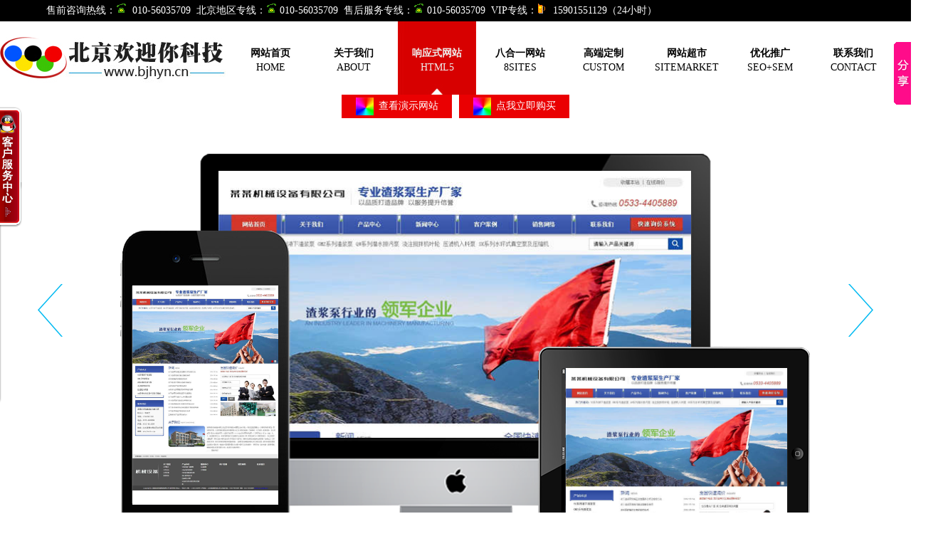

--- FILE ---
content_type: text/html
request_url: http://bjhyn.cn/www_bjhyn_cn_productshow_gd.asp?id=7004&mnid=10960&classname=%E9%AB%98%E7%AB%AF%E5%AE%9A%E5%88%B6&uppage=/www_bjhyn_cn_gd.asp
body_size: 42836
content:
 
<!DOCTYPE html PUBLIC "-//W3C//DTD XHTML 1.0 Transitional//EN"> 
<html xmlns="http://www.w3.org/1999/xhtml">
	<head>
	<meta http-equiv="Content-Type" content="text/html; charset=gb2312"/>
	<meta content="北京欢迎你科技有限公司是北京网站建设、北京网站制作、北京建网站、北京网站推广、北京APP开发、北京小程序制作、直销商城开发、双轨制、三轨制、太阳线、见点奖、股东级差奖、城市代理分佣、平级奖、伯乐奖、五级三阶、团队无限级推荐奖、加权分红网站源码等全网整合营销推广方案提供商，服务大小企业10000多家。010-56035709" name="description"> 
	<meta content="机械设备制造(带手机端)网站建设,机械设备制造(带手机端)网站制作,北京网站建设,北京网站建设公司,北京建网站,北京建网站公司,北京网站制作,北京网站制作公司,北京网站推广,北京网站推广公司,北京APP开发,北京APP开发公司,北京小程序制作,北京小程序制作公司" name="keywords">
	<meta name="viewport" content="width=device-width, initial-scale=1, maximum-scale=1, user-scalable=no">
	<meta name=”renderer” content=”webkit|ie-comp|ie-stand” />  
	<title>机械设备制造(带手机端)网站建设|机械设备制造(带手机端)网站制作|北京网站建设公司|APP开发|小程序制作|网站制作公司|800元套餐优惠中-北京欢迎你科技有限公司 www.bjhyn.cn</title>		
	</head>		
	<link rel="stylesheet" href="2017/css/Publicstyle.css" media="screen"/>
	<link rel="stylesheet" href="2017/css/index.css"/>
	<link rel="stylesheet" href="2017/css/webmarket_01.css"/>
	<link rel="stylesheet" href="2017/css/animate.css"/>	
	<link rel="stylesheet" href="2017/css/mead.css"/>		
	<script type="text/javascript" src="2017/js/jquery-1.10.1.min.js"/></script>
	<script type="text/javascript" src="2017/js/jquery-1.8.3.min.js"/></script>	
	<script type="text/javascript" src="2017/js/jquery.easing.1.3.js"/></script>
	<script type="text/javascript" src="2017/js/menus.js"/></script>
	<script type="text/javascript" SRC="2017/js/lunbo.js"/></script>	
	<body>

<script>
// window.onload=function()
 //{
 // window.scrollTo(0,0);//滚动到顶部
  //window.scrollTo(0,document.body.scrollHeight);//滚动到页面底部
 //} 
</script>	
<div class="header">
			<div class="header_top">
				<div class="top">
				<p>您好！欢迎光临北京欢迎你科技有限公司官网！</p>
				<p>售前咨询热线：<img src="2017/images/tel.gif" width="15" height="15"> &nbsp;010-56035709&nbsp; 北京地区专线：<img src="2017/images/tel.gif" width="15" height="15">&nbsp;010-56035709&nbsp; 售后服务专线：<img src="2017/images/tel.gif" width="15" height="15">&nbsp;010-56035709&nbsp; VIP专线：<img src="2017/images/Phone.gif" width="18" height="14">&nbsp;15901551129（24小时）</p>
				</div>
			</div>
			<div class="header_nav">
				<div class="logo">
					<a href="http://www.bjhyn.cn/" class="loging">
						<img src="2017/images/logo.jpg" alt="北京欢迎你科技有限公司网站logo"></a>
				</div>
				<div class="nav row">
					<ul class="width_100">
					<li class="wow bounceInDown sy2_li" data-wow-delay="0.8s"> <a  class="nav_a_a"  href="http://www.bjhyn.cn/" target="_blank"><span>网站首页<br><b>HOME</b></span></a></li>
					<li class="wow bounceInDown sy2_li" data-wow-delay="0.9s"> <a class="nav_a_a" href="www_bjhyn_cn_aboutus.html" target="_blank"><span>关于我们<br><b>ABOUT</b></span></a>
						<div class="i-list xl_01a" style="display: none;">
						<div class="l"  style="width: 20%;text-align: center;"><img src="2017/images/xl01.png" alt="关于我们"></div>
					 	<p >北京欢迎你科技有限公司-中国较早的北京网站建设公司；从事北京网站建设、北京APP开发、北京小程序制作服务；多年北京建网站经验的北京网站制作公司，已服务北京建网站10000多家。北京网站制作公司服务热线：010-56035709</p>
                        <div class="ej_nav">                        <a href="www_bjhyn_cn.asp?id=12&mnid=10952" target="_blank" title="公司简介">公司简介</a>
                       	<a href="www_bjhyn_cn_cases.asp?class=55&key=&txtkey=&price1=&price2=&page=1&section=1" target="_blank" title="成功案例">成功案例</a>
                       	<a href="www_bjhyn_cn.asp?id=21&mnid=10951" target="_blank" title="建站常识">建站常识</a>
						<a href="www_bjhyn_cn.asp?id=20&mnid=10951" target="_blank" title="代理加盟">代理加盟</a>
                        </div>
		    			</div>			
					</li>
					<li class="cur wow bounceInDown sy2_li" data-wow-delay="1s"> <a class="nav_a_a" href="www_bjhyn_cn_gd.asp" target="_blank" style="color: rgb(237, 239, 238);"><span>响应式网站<br><b>HTML5</b></span></a>
						<div class="i-list xl_02a" style="display: none;">
   		  		 		<div class="l"  style="width:20%;text-align: center;"><img src="2017/images/xl02.png" alt="响应式网站"></div>
   		  		 		<p>北京欢迎你科技有限公司-中国较早的北京网站建设公司！现在手机应用多,app开发人员开发了数1000000计的应用，微信用户过6亿人,每天都有人使用移动浏览器在网上冲浪。你再不做响应式网站就真的OUT啦！北京网站建设公司电话：010-56035709</p>
              			<div class="ej_nav">            		    
              		    <a href="www_bjhyn_cn_gd.asp" target="_blank" title="响应式入门型">响应式入门型</a>
              		    <a href="www_bjhyn_cn_gd.asp" target="_blank" title="响应式经济型">响应式经济型</a>
              		    <a href="www_bjhyn_cn_gd.asp" target="_blank" title="响应式标准型">响应式标准型</a>
              		    <a href="www_bjhyn_cn_gd.asp" target="_blank" title="响应式豪华型">响应式豪华型</a>
						<a href="www_bjhyn_cn_gd.asp" target="_blank" title="响应式定制入门型">响应式定制入门型</a>
              		    <a href="www_bjhyn_cn_gd.asp" target="_blank" title="响应式定制经济型">响应式定制经济型</a>
              		    <a href="www_bjhyn_cn_gd.asp" target="_blank" title="响应式定制标准型">响应式定制标准型</a>
              		    <a href="www_bjhyn_cn_gd.asp" target="_blank" title="响应式定制豪华型">响应式定制豪华型</a>
       		  			</div>
		    	</div>						
					</li>
					<li class="wow bounceInDown sy2_li" data-wow-delay="1.1s"> <a class="nav_a_a" href="www_bjhyn_cn_bz.asp" target="_blank"><span>八合一网站<br><b>8SITES</b></span></a>	
						<div class="i-list xl_03a" style="display: none;">
   		  		 		<div class="l"  style="width:20%;text-align: center;"><img src="2017/images/xl03.png" alt="八合一网站"></div>
           				<p>北京欢迎你科技有限公司-中国较早的北京网站建设公司问大家：在北京建网站干什么?网站是需要经营的!选择北京网站建设公司和北京APP开发公司与北京网站推广公司为一体的北京网站制作公司,让您的客户主动找来！北京建网站服务热线：010-56035709</p>
              			<div class="ej_nav">
              		    <a href="www_bjhyn_cn_bz.asp" target="_blank" title="八合一入门型">八合一入门型</a>
              		    <a href="www_bjhyn_cn_bz.asp" target="_blank" title="八合一经济型">八合一经济型</a>
						<a href="www_bjhyn_cn_bz.asp" target="_blank" title="八合一标准型">八合一标准型</a>
						<a href="www_bjhyn_cn_bz.asp" target="_blank" title="八合一豪华型">八合一豪华型</a>
						<a href="www_bjhyn_cn_bz.asp" target="_blank" title="八合一定制入门型">八合一定制入门型</a>
						<a href="www_bjhyn_cn_bz.asp" target="_blank" title="八合一定制经济型">八合一定制经济型</a>
						<a href="www_bjhyn_cn_bz.asp" target="_blank" title="八合一定制标准型">八合一定制标准型</a>
						<a href="www_bjhyn_cn_bz.asp" target="_blank" title="八合一定制豪华型">八合一定制豪华型</a>
       		  			</div>
		    			</div>		    			
					</li>
					<li class="wow bounceInDown sy2_li" data-wow-delay="1.2s"> <a class="nav_a_a" href="www_bjhyn_cn.asp?id=510&mnid=10951" target="_blank"><span>高端定制<br><b>CUSTOM</b></span></a>
						<div class="i-list xl_04a" style="display: none;">
   		  		 		<div class="l"  style="width:20%;text-align: center;"><img src="2017/images/xl04.png" alt="高端定制"></div>
           		   		<p >北京欢迎你科技有限公司-中国较早的北京网站建设公司！以行业标准去定制网站，呈现在客户面前展现企业实力！多年北京建网站经验的北京网站制作公司，已服务大小企业10000多家！北京网站建设公司服务热线：010-56035709</p>
              			<div class="ej_nav">
              		    <a href="www_bjhyn_cn.asp?id=510&mnid=10951" target="_blank">企业宣传型定制</a>
              		    <a href="www_bjhyn_cn.asp?id=510&mnid=10951" target="_blank">企业标准型定制</a>
              		    <a href="www_bjhyn_cn.asp?id=510&mnid=10951" target="_blank">企业增强型定制</a>
              		    <a href="www_bjhyn_cn.asp?id=510&mnid=10951" target="_blank">信息门户型定制</a>
						<a href="www_bjhyn_cn.asp?id=510&mnid=10951" target="_blank">行业门户型定制</a>
						<a href="www_bjhyn_cn.asp?id=510&mnid=10951" target="_blank">商城基础型定制</a>
						<a href="www_bjhyn_cn.asp?id=510&mnid=10951" target="_blank">大型商城型定制</a>
						<a href="www_bjhyn_cn.asp?id=510&mnid=10951" target="_blank">大型门户型定制</a>
       		  			</div>
		  				</div>	
					</li>
					<li class="wow bounceInDown sy2_li" data-wow-delay="1.3s"> <a class="nav_a_a"  href="www_bjhyn_cn_mb.asp" target="_blank"><span>网站超市<br><b>SITEMARKET</b></span></a>
						<div class="i-list xl_05a" style="display: none;">
   		  		 		<div class="l"  style="width:20%;text-align: center;"><img src="2017/images/xl05.png" alt="网站超市"></div>
           				<p >北京欢迎你科技有限公司-中国较早的北京网站建设公司建站系统，只要会打字就会建网站，方便快捷，不需要掌握代码知识！有多年北京建网站经验的北京网站制作公司，已服务北京建网站10000多家！北京网站制作公司服务热线：010-56035709</p>
                    	<div class="ej_nav">                   		
                        <a href="www_bjhyn_cn_mb1.asp?class=&key=&txtkey=600&price1=&price2=&page=1&section=1" target="_blank" title="快速入门型">快速入门型</a>
						<a href="www_bjhyn_cn_mb2.asp?class=&key=&txtkey=800&price1=&price2=&page=1&section=1" target="_blank" title="快速经济型">快速经济型</a>
						<a href="www_bjhyn_cn_mb.asp?class=&key=&txtkey=998&price1=&price2=&page=1&section=1" target="_blank" title="快速普及型">快速普及型</a>
              		    <a href="www_bjhyn_cn_mb.asp?class=&key=&txtkey=1298&price1=&price2=&page=1&section=1" target="_blank" title="快速标准型">快速标准型</a>
                        <a href="www_bjhyn_cn_mb.asp?class=&key=&txtkey=1500&price1=&price2=&page=1&section=1" target="_blank" title="快速精美型">快速精美型</a>
						<a href="www_bjhyn_cn_mb.asp?class=&key=&txtkey=1800&price1=&price2=&page=1&section=1" target="_blank" title="快速加强型">快速加强型</a>
						<a href="www_bjhyn_cn_mb.asp?class=&key=&txtkey=1998&price1=&price2=&page=1&section=1" target="_blank" title="快速豪华型">快速豪华型</a>
              		    <a href="www_bjhyn_cn_mb.asp?class=&key=&txtkey=2500&price1=&price2=&page=1&section=1" target="_blank" title="快速商务型">快速商务型</a>
                        </div>
		    		    </div>
					</li>
					<li class="wow bounceInDown sy2_li" data-wow-delay="1.4s"> <a class="nav_a_a" href="www_bjhyn_cn_qiyingbao.html" target="_blank"><span>优化推广<br><b>SEO+SEM</b></span></a>
						<div class="i-list xl_06a" style="display: none;">
   		  		 		<div class="l"  style="width:20%;text-align: center;"><img src="2017/images/xl06.png" alt="成功案例"></div>
           		  		<p >北京欢迎你科技有限公司全平台云推广系统，3-7天实现10000+关键词排名，24小时霸占各大搜索引擎首页！我们通过客户关键词匹配、API对接网媒、分析等的计算能力，合作期间每天首页展现关键词1000到10000个以上且排名稳定。</p>
              			<div class="ej_nav">
              		    <a href="www_bjhyn_cn_cases.asp?class=55&key=&txtkey=&price1=&price2=&page=1&section=1" target="_blank" title="成功案例">成功案例</a>
						<a href="www_bjhyn_cn.asp?id=21&mnid=10951" target="_blank" title="建站常识">建站常识</a>
						<a href="www_bjhyn_cn_aboutus.html" target="_blank" title="公司资质">公司资质</a>
						<a href="www_bjhyn_cn.asp?id=20&mnid=10951" target="_blank" title="代理加盟">代理加盟</a>
       		  			</div>
		    			</div>
					</li>
					<li class="wow bounceInDown sy2_li" data-wow-delay="1.5s"> <a  class="nav_a_a" href="www_bjhyn_cn_contact.html" target="_blank"><span>联系我们<br><b>CONTACT</b></span></a>
						<div class="i-list xl_07a" style="display:none;">
   		  		 		<div class="l"  style="width:20%;text-align: center;"><img src="2017/images/xl07.png" alt="联系我们"></div>
   		  		 		<p>北京欢迎你科技有限公司-中国较早的北京网站设计公司！从事北京网站建设，北京网站制作服务程服务的北京网站建设公司！已服务北京建网站公司10000多家！北京网站建设公司服务热线：010-56035709</p>
           			 	<div class="ej_navm">
              		    <a href="www_bjhyn_cn_contact.html" target="_blank" title="北京通州联络处">北京通州联络处</a>
						<a href="www_bjhyn_cn_contact.html" target="_blank" title="北京朝阳联络处">北京朝阳联络处</a>
              		    <a href="www_bjhyn_cn_contact.html" target="_blank" title="北京海淀联络处">北京海淀联络处</a>
						<a href="www_bjhyn_cn_contact.html" target="_blank" title="西安联络处">西安联络处</a>
              		    <a href="www_bjhyn_cn_contact.html" target="_blank" title="济南联络处">济南联络处</a>
              		    <a href="www_bjhyn_cn_contact.html" target="_blank" title="大庆联络处">大庆联络处</a>
                     	</div>
            			</div>						
					</li>
					</ul>
					<div class="curBg"></div>
					<div class="cls"></div>				
				</div>		
				<div class="clear"></div>
			</div>	
	</div>
			<!--sj-->
	<div class="header_01">
	<div class="hd_100">
			<div class="wdth_100" style="width: 98%; margin: 0 atuo;">
				<div class="logos">
					<a href="http://www.bjhyn.cn/"><img src="2017/images/logo-sj.png"></a>
				</div>
				
				<div class="menu r">
					<span></span>
					<span></span>
					<span></span>
				</div>	
				<a class="sj_nav_w" href="tel:&quot;01052886123&quot;"><img src="2017/images/sjnav-bg.png"></a>
			</div>
			</div>
	<ul class="menu_nav" style="display: none;">
					<li><a href="http://www.bjhyn.cn/">网站首页<span></span></a></li>
					<li><a href="www_bjhyn_cn_aboutus.html">关于我们 <span></span></a></li>
					<li><a href="www_bjhyn_cn_gd.asp">响应式网站<span></span></a></li>
					<li><a href="www_bjhyn_cn_bz.asp">八合一网站<span></span></a></li>
					<li><a href="www_bjhyn_cn.asp?id=510&mnid=10951">高端定制<span></span></a></li>
					<li><a href="www_bjhyn_cn_mb.asp">网站超市<span></span></a></li>
					<li><a href="www_bjhyn_cn_cases.asp?class=55&key=&txtkey=&price1=&price2=&page=1&section=1">成功案例<span></span></a></li>
					<li><a href="www_bjhyn_cn_contact.html">联系我们<span></span></a></li>
				</ul>
					<script>
			 $( ".menu" ).click(function() {
			 		$(".menu").toggleClass("menus")
					$( ".menu_nav" ).slideToggle( 300, function() {});
				});
			</script>
	</div>
		<!--导航-->


				
			<div class="Details">
						<div class="news_words row">
						<div class="wow rollIn animated" style="visibility: visible; animation-name: rollIn;">
						<a href="#">
                        <div class="ch transy dly_1 tranShow">
              			 <i class="title_black">机械设备制造(带手机端)
</i> <span class="idx_line idx_line_1"></span><span class="idx_line idx_line_2">
                            </span><span class="idx_line idx_line_3"></span><span class="idx_line idx_line_4">
                            </span><span class="idx_line idx_line_5"></span><span class="idx_line idx_line_6">
                            </span>
                        </div>
                    	</a>
						</div>
						<p class="wow lightSpeedIn animated" style="visibility: visible; animation-name: lightSpeedIn;">您想制作机械设备制造(带手机端)这款网站吗？不用找人定做，就买现成的！订购和演示一样的网站产品，感恩价格，每个版本3998元！      </p>
					</div>
					<!--title-->
					<div class="Details_btn">
						
						<a href="http://demo095.idc15.bjhyn.cn/" target="_blank" class="l"><img src="2017/images/all_color.png" alt=""/> 查看演示网站</a>
						<a href="tencent://Message/?Menu=YES&Uin=82031782&websiteName=im.qq.com" class="r"><img src="2017/images/all_color.png" alt=""/> 点我立即购买</a>
					</div>
					
							<div class="deta6">
            			<div class="de-left"><a href="http://demo095.idc15.bjhyn.cn/"><img src="2017/images/xq_left.png" alt="左箭头"></a></div>
             				<img src="2017/images/xq_an_li.png" alt="">
           					 <a href="http://demo095.idc15.bjhyn.cn/" target="_blank" class="an_lis"><img  src="/up/kai/demo095.jpg" alt=""></a>
           					  <a href="http://demo095.idc15.bjhyn.cn/" target="_blank" class="an_lis1">
           					  	<span class="an_lis11"><img  src="/up/kai/demo095.jpg" alt=""></span>
           					  </a>
           					  <a href="http://demo095.idc15.bjhyn.cn/" target="_blank" class="an_lis2">
           					  	<span class="an_lis12"><img  src="/up/kai/demo095.jpg" alt=""></span>
           					  </a>
           					 <div class="de-right"><a href="http://demo095.idc15.bjhyn.cn/" ><img src="2017/images/xq_right.png" alt="右箭头"></a></div>
			  </div>
			  
			  <!--sj-->
			 		 <div class="deta6a">
			 		 	<div class="deta6a_s">
								<div class="deta6a_s_pc">
									<div class="deta6a_s_pc_figure">
										<img src="/up/kai/demo095.jpg">
									</div>
								</div>								
								<div class="deta6a_s_pb">
									<div class="deta6a_s_pb_figure">
										<img src="/up/kai/demo095.jpg">
									</div>
								</div>
								<div class="deta6a_s_sj">
									<div class="deta6a_s_sj_figure">
										<img src="/up/kai/demo095.jpg">
									</div>
								</div>
					

			 		 	</div>
			 		 	
			 		 </div>
			 		 <!--sj-->
					<!--neir-->


 <div style="clear:both; height:30px;border-bottom: 1px solid #ccc;"></div>
 <div class="ts">
  <div class="tsHead">

   <div class="titOp" id="titOp">
   <ul>
    <li  class="current">
    	<a >
    	<img src="2017/images/fdj_red.png" alt=""/>
    	套餐详情
    	</a>
    </li>
    <li><a >
    	<img src="2017/images/fdj_red.png" alt=""/ >
    	费用清单
    </a>
    	
    </li>
    <li><a>
    	<img src="2017/images/fdj_red.png" alt=""/>
    	建站常识
    </a>
    	
    </li>
    <li><a >
    	<img src="2017/images/fdj_red.png" alt=""/>
    	客户评价
    </a>
    	
    </li>
   </ul>
   </div>

  </div>
  <div class="tsMb" id="tsMb">
  <div><p>
  
<span style="font-weight: bold">产品名称：<span style="color: #FF0000">机械设备制造(带手机端)</span></span></p>
    <p>您想制作机械设备制造(带手机端)这款网站吗？不用找人定做，就买现成的！订购和演示一样的网站产品，<span style="color: #FF0000; font-weight: bold">感恩价格，每个版本3998元</span>！      </p>
    <p><span style="font-weight: bold">推荐行业</span>：高端定制 </p>
    <p><span style="font-weight: bold">系统模块</span>：新闻文章模块,图片展示模块,文件下载模块,产品展示模块,留言反馈模块,企业招聘模块
      </p>
    <p><span style="font-weight: bold">软件版权</span>：软件正版商业版权一个      </p>
    <p><span style="font-weight: bold">支持服务</span>：软件支持服务！      </p>
	<p><span style="font-weight: bold">网站版权</span>：正版版权	  </p>
	<p><span style="font-weight: bold">网站域名</span>：1个（.com/.cn/.net/.org/.gov）	  </p>
	<p><span style="font-weight: bold">网站空间</span>：√ 五线空间（电信,网通,铁通,教育网,移动）！	  </p>
	<p><span style="font-weight: bold">企业邮箱</span>：√	  </p>
	<p><span style="font-weight: bold">在线客服</span>：√	  </p>
	<p><span style="font-weight: bold">域名备案</span>：√	  </p>
	<p><span style="font-weight: bold">动态展示</span>：√	  </p>
	<p><span style="font-weight: bold">APP开发</span>：√	  </p>
	<p><span style="font-weight: bold">后台管理</span>：√ 正版后台	  </p>
	<p><span style="font-weight: bold">栏目设置</span>：√ 教会并协助客户设置	  </p>
	<p><span style="font-weight: bold">网站维护</span>：√ 协助基础维护	  </p>
	<p><span style="font-weight: bold">开发周期</span>：√ 1-7个工作日	  </p>
	<p><span style="font-weight: bold">黑客攻击</span>：√ 协助处理	  </p>
	<p><span style="font-weight: bold">挂马处理</span>：√ 协助处理	  </p>
	<p><span style="font-weight: bold">安全防护</span>：√ 协助设置 </p>
	<p><span style="font-weight: bold">套餐价格</span>：每个版本39980元      </p>
    <p style="color: #FF0000; font-weight: bold">感恩价格：每个版本3998元 </p>
  </div>
  <div><p>
  
<script src="bjhyn_admin/ad/show.asp?id=3"></script>

</p></div>
  <div><p><script src="bjhyn_admin/ad/show.asp?id=1"></script></p></div>
  <div><p><script src="bjhyn_admin/ad/show.asp?id=7"></script></p></div>
  </div>
 </div>
						<!--选显卡-->
						<div class="sxal">
							<div class="sxal_w1200">
								<span>上一栏目  :	<a href="www_bjhyn_cn_bz.asp">北京欢迎你科技有限公司八合一网站</a></span>
							
								<span>下一栏目  :	<a href="www_bjhyn_cn_gd.asp">北京欢迎你科技有限公司响应式网站</a></span>
								
							</div>
						</div>
	</div>
			
		 <div style="clear:both; height:30px;"></div>
			</div>

			<!--bottom_nav-->
	<div id="btm_nav">				
	<div class="bar">
		<div class="foot_fc clearfix">
    	<div class="foot_fclf l clearfix"><a href="tel:01052886123"><img src="2017/images/foot_tel.png"></a></div>
    	<div class="foot_fclf l clearfix" style="width: 26.2%;"><a href="tencent://Message/?Menu=YES&Uin=82031782&websiteName=im.qq.com"><img src="2017/images/foot_tel030.png"></a></div>
        <div class="foot_fclf l clearfix"><a href="tel:01052886123"><img src="2017/images/foot_tel03.png"></a></div>
    </div>
		<div class="plus clearfix">
		<a href="http://www.bjhyn.cn/" class="home home_on"><img src="2017/images/ico_home_on.png"><span>首页</span></a>
		<a href="www_bjhyn_cn_bz.asp" class="cases"><img src="2017/images/ico_case.png"><span>建站</span></a>
        <a href="javascript::" class="btn_plus"><img id="rimg" src="2017/images/ico_btn2.png"></a>
        <a href="www_bjhyn_cn_cases.asp?class=55&key=&txtkey=&price1=&price2=&page=1&section=1" class="new"><img src="2017/images/ico_news.png"><span>案例</span></a>
		<a href="www_bjhyn_cn_contact.html" class="client"><img src="2017/images/ico_client.png"><span>联系</span></a>
	</div>
</div>
<div class="plusbox" style="z-index: 9999; display: none;">
	<a href="www_bjhyn_cn_aboutus.html"><img src="2017/images/plus_box_img.png"><span>关于我们</span></a>
    <a href="www_bjhyn_cn_gd.asp"><img src="2017/images/plus_box_img01.png"><span>响应式网站</span></a>
    <a href="www_bjhyn_cn_bz.asp"><img src="2017/images/plus_box_ued.png"><span>八合一网站</span></a>
	<a href="www_bjhyn_cn_mb.asp"><img src="2017/images/plus_box_mba.png"><span>模板网站</span></a>
    <a href="tel:01052886123"><img src="2017/images/plus_box_img02.png"><span>业务咨询</span></a>
    <a href="www_bjhyn_cn_contact.html"><img src="2017/images/plus_box_img03.png"><span>我们的位置</span></a>
</div>
<div class="swhite" style="z-index: 9998; display: none;"></div>
<script>
	$(function(){
    $('.btn_plus').click(function(){
		if($('.plusbox,.swhite').is(':hidden')){
		$('.plusbox,.swhite').show();
		}else{
		$('.plusbox,.swhite').hide();
		}
    })
})
</script>

</div>


	<!--footer-->
		<div class="footer louceng">
<div class="news_words row">
					<div class="wow rollIn animated" style="visibility: visible; animation-name: rollIn;">
						<a href="tencent://Message/?Menu=YES&Uin=82031782&websiteName=im.qq.com">
                        <div class="ch transy dly_1 tranShow">
              			 <i class="title_black">我要定制网站</i> <span class="idx_line idx_line_1"></span><span class="idx_line idx_line_2">
                            </span><span class="idx_line idx_line_3"></span><span class="idx_line idx_line_4">
                            </span><span class="idx_line idx_line_5"></span><span class="idx_line idx_line_6">
                            </span>
                        </div>
                    </a>
					</div>
					<p class="wow lightSpeedIn animated" style="visibility: visible; animation-name: lightSpeedIn;">获得《网站建设策划方案》及报价详情。多一份参考，总有益处！</p>
		  </div>
			<div class="message">
				<div class="bjff">
				<div class="k1120 clearfix">
					<div class="messageRow_1">
						<div class="dz_pc wow lightSpeedIn" data-wow-duration="1.3s"><img src="2017/images/dz_pc.png"></div>
						<div class="dz_sj wow lightSpeedIn" data-wow-duration="1.4s"><img src="2017/images/dz_sj.png"></div>
						<div class="dz_ipa wow rollIn" data-wow-duration="1.3s"><img src="2017/images/dz_ipa.png"></div>
						<div class="dz_pb wow rollIn" data-wow-duration="1.4s"><img src="2017/images/dz_pb.png"></div>
					</div>
					<form name="guestbook" id="guestbook" method="post" action="">
						<div class="messageRow_2 row">
							<div class="messageBox">
								<div class="fromList wow lightSpeedIn" data-wow-duration="1s">
										<input name="full_name" type="text" id="full_name" value="您的单位  Unit"  onfocus="if(this.value==defaultValue)this.value=''" onBlur="if(this.value=='')this.value=defaultValue"/>
								</div>
								<div class="fromList wow lightSpeedIn" data-wow-duration="1.5s">
									<input type="text" value="阁下尊称  Name" onFocus="if(this.value==defaultValue)this.value=''" onBlur="if(this.value=='')this.value=defaultValue" name="mobile" id="mobile">
								</div><div class="fromList wow lightSpeedIn" data-wow-duration="2s">
									<input type="text" value="您的手机  Phone" onFocus="if(this.value==defaultValue)this.value=''" onBlur="if(this.value=='')this.value=defaultValue" name="email" id="email">
								</div><div class="fromList wow lightSpeedIn" data-wow-duration="2.5s">
									<input type="text" value="您的预算  Budget" onFocus="if(this.value==defaultValue)this.value=''" onBlur="if(this.value=='')this.value=defaultValue" name="company" id="company">
								</div>
							</div>
						</div>
						<div class="messageRow_3 row">
							<div class="messageBox">
								<div class="fromList wow bounceInDown" data-wow-duration="2.6s">
									<textarea value="" onFocus="if(this.value==defaultValue)this.value=''" onBlur="if(this.value=='')this.value=defaultValue" name="msg" id="msg">您的需求 Demand</textarea>	
								</div>
								<div class="fromList wow bounceInDown" data-wow-duration="2.7s">
									<a href="tencent://Message/?Menu=YES&Uin=82031782&websiteName=im.qq.com" class="fromBtn" id="submit_guestbook">提交</a>
									<span class="fromListInfo">我们会尽快给您回复，资料会保密处理。</span>
								</div>
							</div>
						</div>
					</form>
				</div>
				</div>				
			</div>			
			<div class="footer_bt">
				<div class="footertop">
					<div class="footertop1">
						<div class="footertop11">
				<div class="footert1">
                    <img src="2017/images/phone.png" height="49" width="49" class="fl" alt="">
                    <div class="fl">
                        <span>北京总部咨询热线：</span>010-56035709</div>
                	</div>
                <div class="footert1">
                    <img src="2017/images/phone.png" height="49" width="49" class="fl" alt="">
                    <div class="fl">
                        <span>西安咨询热线：</span>029-85796166</div>
                </div>
                <div class="footert1">
                    <img src="2017/images/phone.png" height="49" width="49" class="fl" alt="">
                    <div class="fl">
                        <span>大庆咨询热线：</span>0459-6154115</div>
                </div>
						</div>
					</div>
				</div>
				<div class="footerbot">
					<div class="footerbot1">
						<div class="footerb1">
							<a href="www_bjhyn_cn.asp?id=510&mnid=10951" target="_blank" class="footerb1abt">服务项目</a>
							<ul class="ul1">
						<li><a href="www_bjhyn_cn.asp?id=510&mnid=10951" target="_blank">定制型网站</a></li>
						<li><a href="www_bjhyn_cn.asp?id=510&mnid=10951" target="_blank">营销型网站</a></li>
						<li><a href="www_bjhyn_cn_gd.asp" target="_blank">手机网站</a></li>
						<li><a href="www_bjhyn_cn.asp?id=510&mnid=10951" target="_blank">H5网站</a></li>
						<li><a href="www_bjhyn_cn.asp?id=2573&mnid=10951" target="_blank">微网站</a></li>
						    </ul>
							
						</div>
							<div class="footerb1">
<a href="www_bjhyn_cn_cases.asp?class=55&key=&txtkey=&price1=&price2=&page=1&section=1" target="_blank" class="footerb1abt">案例展示</a>
                     <ul class="ul1">
						<li><a href="www_bjhyn_cn_cases.asp?class=55&key=&txtkey=&price1=&price2=&page=1&section=1" target="_blank">电子商务案例</a></li>
						<li><a href="www_bjhyn_cn_cases.asp?class=55&key=&txtkey=&price1=&price2=&page=1&section=1" target="_blank">投资理财案例</a></li>
						<li><a href="www_bjhyn_cn_cases.asp?class=55&key=&txtkey=&price1=&price2=&page=1&section=1" target="_blank">电子科技案例</a></li>
						<li><a href="www_bjhyn_cn_cases.asp?class=55&key=&txtkey=&price1=&price2=&page=1&section=1" target="_blank">企业展示案例</a></li>
						<li><a href="www_bjhyn_cn_cases.asp?class=55&key=&txtkey=&price1=&price2=&page=1&section=1" target="_blank">交流平台案例</a></li>
					 </ul>
							</div>
							<div class="footerb1">
<a href="www_bjhyn_cn_aboutus.html" target="_blank" class="footerb1abt">关于我们</a>
                       <ul class="ul1">
						<li><a href="www_bjhyn_cn_aboutus.html" target="_blank">公司简介</a></li>
						<li><a href="www_bjhyn_cn_aboutus.html" target="_blank">团队精英</a></li>
						<li><a href="www_bjhyn_cn_news.asp?class=1" target="_blank">新闻动态</a></li>
						<li><a href="www_bjhyn_cn_aboutus.html" target="_blank">客户好评</a></li>
						<li><a href="www_bjhyn_cn_news.asp?class=20" target="_blank">建站指南</a></li>
					   </ul>
							</div>
							<div class="footerb1">
<a href="www_bjhyn_cn_contact.html" target="_blank" class="footerb1abt">联系我们</a>
                       <ul class="ul1">
						<li><a href="www_bjhyn_cn_contact.html" target="_blank">联系方式</a></li>
						<li><a href="www_bjhyn_cn.asp?id=20&mnid=10951" target="_blank">代理加盟</a></li>
						<li><a href="www_bjhyn_cn.asp?id=2043&mnid=10951" target="_blank">下载中心</a></li>
						<li><a href="www_bjhyn_cn_pay.html" target="_blank">付款方式</a></li>
						<li><a href="sitemap.html" target="_blank">网站地图</a></li>
					    </ul>
							</div>
					</div>
					<div class="footerbot2">
						<div class="ewmk tc">
                <div class="ewmkbt">关注我们</div>
                <img src="2017/images/erweima.jpg" class="marlet l">
                 <img src="2017/images/erweima.jpg" class="marrig r">
                <div class="ewmknr">微信客服1</div>
                <div class="ewmknr">微信客服2</div>
            </div>
					</div>				
				</div>
				<div style="clear: both;"></div>
				<div class="wb">

					<div class="zk">

   <p class="p1 fl">友情链接 : </p>
   <div class="xin fl" id="shangfan">
      <div id="holder">
     	<a href="http://www.bjhyn.net/" target="_blank">北京网站制作</a> 
		<a href="http://kaifeng.615.cn" target="_blank">开封自助建站</a> 
		<a href="http://beijing.liebiao.com/wangzhanjianshe/" target="_blank">北京网站建设</a> 
		<a href="http://beijing.kuyiso.com/wangzhan/" target="_blank">北京网站建设</a> 
		<a href="http://www.reeyee.cn" target="_blank">南京网站建设</a> 
		<a href="http://www.resetweb.cn/" target="_blank">包头网站建设</a> 
		<a href="http://www.zjcoo.com" target="_blank">重庆网站建设</a>  
		<a href="http://www.linkpai.com/" target="_blank">深圳网站设计</a> 
		<a href="http://www.haiis.com/" target="_blank">淮安网站建设</a> 
		<a href="http://www.yixiw.com" target="_blank">上海网站建设</a>  
		<a href="http://www.029900.com" target="_blank">西安网站建设</a> 
		 <a href="http://www.zjcoo.com" target="_blank">重庆网站建设</a> 
    	 <a href="http://www.bainiuweb.cn" target="_blank">深圳网站建设</a>  
    	 </p>
         <a href="http://www.znzncn.com" target="_blank">北京网站建设</a> 
         <a href="http://www.tbidns.com/" target="_blank">重庆网络公司</a> 
         <a href="http://www.cneecn.com" target="_blank">南京网站建设</a>  
         <a href="http://www.cindanet.com" target="_blank">北京网站制作</a>
         <a href="http://www.uecm.cn" target="_blank">十堰网站建设</a>  
         <a href="http://www.hejun.com.cn" target="_blank">北京网站建设</a> 
		 <a href="http://www.hi0755.net" target="_blank">深圳网站制作</a>  
		 <a href="http://www.seo886.com" target="_blank">昆山网站建设</a> 
         <a href="http://www.xinyisheji.com" target="_blank">网站制作公司</a> 
		 <a href="http://www.tengdu.net" target="_blank">淄博网站建设</a>  
         <a href="http://www.sosbox.cn/" target="_blank">成都网站制作</a>
         <a href="http://www.0713web.com" target="_blank">黄冈网站建设</a> 
		 <a href="http://www.lanyouinfo.com/" target="_blank">上海网站建设</a> 
		 </br>
		 <a href="http://foshan.ganji.com/wangzhanjianshe/" target="_blank">佛山网站建设</a> 
		 <a href="http://www.kswzyh.com" target="_blank">昆山网络推广</a> 
		 <a href="http://www.bjhyn.cn" target="_blank">北京设计公司</a> 
		 <a href="http://www.bjhyn.cn" target="_blank">北京网站公司</a> 
		 <a href="http://www.bjhyn.cn" target="_blank">北京网建公司</a> 
		 <a href="http://www.bjhyn.cn" target="_blank">网站制作公司</a> 
		 <a href="http://www.bjhyn.cn" target="_blank">北京网站设计</a> 
         <a href="http://www.bjhyn.cn" target="_blank">网站制作公司</a> 
		 <a href="http://www.bjhyn.cn" target="_blank">北京网站制作</a> 
         <a href="http://www.bjhyn.cn" target="_blank">北京网站建设</a> 
      </div><!--holder-->

    <script type="text/javascript" >
    // JavaScript Document
function marquee(height,speed,delay){
var scrollT;
var pause = false;
var ScrollBox = document.getElementById("shangfan");
if(document.getElementById("holder").offsetHeight <= height) return;
var _tmp = ScrollBox.innerHTML.replace('holder', 'holder2')
ScrollBox.innerHTML += _tmp;
ScrollBox.onmouseover = function(){pause = true}
ScrollBox.onmouseout = function(){pause = false}
ScrollBox.scrollTop = 0;
function start(){
     scrollT = setInterval(scrolling,speed);
     if(!pause) ScrollBox.scrollTop += 1;
}
function scrolling(){
     if(ScrollBox.scrollTop % height != 0){
         ScrollBox.scrollTop += 1;
         if(ScrollBox.scrollTop >= ScrollBox.scrollHeight/2) ScrollBox.scrollTop = 0;
     }
   else{
         clearInterval(scrollT);
         setTimeout(start,delay);
     }
}
setTimeout(start,delay);
}
marquee(30,20,1000);</script> 
  </div><!--shangfan-->
  <div class="cl"></div>
 </div>	
				</div>
				<div class="copyRight">
					<div class="copyRight1">
						<p class="l">Copyright @ 2011-2022 北京欢迎你科技有限公司 <a href="http://beian.miit.gov.cn" target="_blank" style="color: #b7b6b6;float: right;">&nbsp;京ICP备11011491号-1</a></p>
						<p class="r"><a href="#" target="_blank" title="51.La 网站流量统计系统">
						<img alt="51.La 网站流量统计系统" src="2017/images/icon_5.gif" style="width: 20px;height: 20px;" >
						</a>
						<a href="#" target="_blank" title="站长统计" style="margin-left:5px;margin-right: 5px;"><img src="http://icon.cnzz.com/img/pic1.gif" vspace="0" hspace="0" border="0" alt=""></a>
						
						</p>
						<p class="r">本站设计已受版权保护,任何公司及个人不得复制,违者将依法追究责任,特此声明。</p>
					</div>
				</div>	
		</div>
		<!--底部结束-->
		<div class="index_xf"> 		   
            	<div class="index_xf1">
                    <div class="index_xfnr1" style="display: block;">
                        <img src="2017/images/xftb2.png" width="39" height="37" alt="">投诉电话                    </div>
                    <div class="index_xfnr2 fix" style="right: -220px;">
                        <div class="index_xfnr2l">
                            <img src="2017/images/xftb2.png" width="48" alt="">                        </div>
                        <div class="index_xfnr2r">
                           	 投诉电话
                            <span>15901551129</span>                        </div>
                    </div>
                </div>          
            <div class="index_xf1">
                    <div class="index_xfnr1" style="display: block;">
                        <img src="2017/images/xftb1.png" width="39" height="37">北京总部                    </div>
                    <div class="index_xfnr2 fix" style="right: -220px;" alt="">
                        <div class="index_xfnr2l fl">
                            <img src="2017/images/xftb1.png" width="48" alt="">                        </div>
                        <div class="index_xfnr2r fr">
                            北京总部                            <span>010-56035709</span>                        </div>
                    </div>
          </div>
            <div class="index_xf1">
                    <div class="index_xfnr1" style="display: block;">
                        <img src="2017/images/xftb1.png" width="39" height="37" alt="">西安联络处                    </div>
                    <div class="index_xfnr2 fix" style="right: -220px;">
                        <div class="index_xfnr2l fl">
                            <img src="2017/images/xftb1.png" width="48" alt="">                        </div>
                        <div class="index_xfnr2r fr">
                            西安联络处                            <span>029-85796166</span>                        </div>
                    </div>
          </div>
            <div class="index_xf1">
                    <div class="index_xfnr1" style="display: block;">
                        <img src="2017/images/xftb1.png" width="39" height="37" alt="">大庆联络处                    </div>
                    <div class="index_xfnr2 fix" style="right: -220px;">
                        <div class="index_xfnr2l fl">
                            <img src="2017/images/xftb1.png" width="48" alt="">                        </div>
                        <div class="index_xfnr2r fr">
                            大庆联络处                            <span>0459-6154115</span>                        </div>
                    </div>
        
          </div> 
               <div class="index_xf1">
               		<div id="goTop">
			返回顶部</div>                             
               </div>                   
          </div>
    </div>
		   <!--sj_btm-->
<div class="sj_btmtm">
                <div class="borrom_w">
                    <div align="center">
		<table id="table489" cellspacing="0" cellpadding="0" width="100%" border="0" bgcolor="#333333" height="5">
			<tbody>
				<tr>
					<td height="1" bgcolor="#333333"></td>
				</tr>
			</tbody>
		</table>
	<table border="0" width="100%" cellspacing="0" cellpadding="0" height="44" id="table485" bgcolor="#333333">
		<tbody><tr>
			<td align="center" width="33%">
			  <a href="http://wpa.qq.com/msgrd?v=3&uin=177758152&site=qq&menu=yes" id="telbd0" title="点击这里给我发消息" target="_blank">
				<img border="0" src="2017/images/qq.gif" alt="点击这里给我发消息" title="点击这里给我发消息">
			 </a>
			</td>
		    <td align="center" width="34%">
			<a href="tel:01052886123" id="telbd0"><img src="2017/images/tele.gif" border="0"></a></td>
		    <td align="center" width="33%">
			<a id="feedbak0" href="sms:+8615901551129"><img src="2017/images/msg.gif" border="0"></a></td>
		</tr>
	</tbody></table>
</div>
                    
                    <div class="borrom_ws">
                    	<ul class="bot_ul">
                    		<li><img src="2017/images/erweima.jpg"><p>微信客服1</p></li>
                    		<li><img src="2017/images/erweima.jpg"><p>微信客服2</p></li>
                    		<li><img src="2017/images/erweima.jpg"><p>微信客服3</p></li>
                    		<li><img src="2017/images/erweima.jpg"><p>微信客服4</p></li>
                    	</ul>
                    <div class="tel">咨询热线：<a href="tel:010-56035709">010-56035709</a> <a href="tel:010-56035709">010-56035709</a></div>
                    <div class="ba">京ICP备11011491号-1</div>
                    </div>
                </div>
			</div>
			<!--sj_btm-->
	<!--动画-->
<div class="qqbox" id="divQQbox">
	<div class="qqlv" id="qqlvv">

	</div>
<div class="qqkf" id="contentid">
<div class="service-inside">
<dl>
<dt>客服工作时间</dt>
<dd class="esp_4">周一至周日</dd>
<dd class="esp_4">9:00 - 24:00</dd>
<dt>客服团队</dt>
<dd><a href="tencent://Message/?Menu=YES&Uin=82031782&websiteName=im.qq.com">网站超市</a></dd>
<dd><a href="tencent://Message/?Menu=YES&Uin=571888091&websiteName=im.qq.com">高端定制</a></dd>
<dd><a href="tencent://Message/?Menu=YES&Uin=592226900&websiteName=im.qq.com">手机网站</a></dd>
<dd><a href="tencent://Message/?Menu=YES&Uin=571888316&websiteName=im.qq.com">微信网站</a></dd>
<dd><a href="tencent://Message/?Menu=YES&Uin=82031782&websiteName=im.qq.com">八合一站</a></dd>
<dd><a href="tencent://Message/?Menu=YES&Uin=571888091&websiteName=im.qq.com">空间域名</a></dd>
<dd><a href="tencent://Message/?Menu=YES&Uin=571888316&websiteName=im.qq.com">网站备案</a></dd>
<dd><a href="tencent://Message/?Menu=YES&Uin=592226900&websiteName=im.qq.com">投诉建议</a></dd>
<dd class="esp_1"><a href="tencent://Message/?Menu=YES&Uin=82031782&websiteName=im.qq.com">夜间值班</a></dd>
<dt>联系电话</dt>
<dd class="esp_3" title="24小时客服电话">010-56035709</dd>
</dl>


</div>

<script language="javascript">
 $("#divQQbox").hover(function (){  
            $("#divQQbox").stop(500).animate({'left':-13},200);  
        },function (){  
            $("#divQQbox").stop(500).animate({'left':-122},500);
        });  
</script>
	<!--左边客服-->
	<script src="http://cdn.dowebok.com/131/js/wow.min.js"></script>
<script>
    if (!(/msie [6|7|8|9]/i.test(navigator.userAgent))){
        new WOW().init();
    };
</script>
<script type="text/javascript" src="http://www.bjhyn.cn/wangluogongsi.js"></script>
<!-- Baidu Button BEGIN -->
<script type="text/javascript" id="bdshare_js" data="type=slide&img=7&uid=481250" ></script>
<script type="text/javascript" id="bdshell_js"></script>
<script type="text/javascript">
		var bds_config = {"bdTop":1};
	document.getElementById("bdshell_js").src = "http://bdimg.share.baidu.com/static/js/shell_v2.js?t=" + new Date().getHours();
</script>
<!-- Baidu Button END -->
<!--360自动推送工具代码开始-->
<script>
(function(){
   var src = (document.location.protocol == "http:") ? "http://js.passport.qihucdn.com/11.0.1.js?3a71a821d0187483332168bb8fa31f2d":"https://jspassport.ssl.qhimg.com/11.0.1.js?3a71a821d0187483332168bb8fa31f2d";
   document.write('<script src="' + src + '" id="sozz"><\/script>');
})();
</script>
<!--360自动推送工具代码结束-->
	</body>
</html>



--- FILE ---
content_type: text/html
request_url: http://bjhyn.cn/bjhyn_admin/ad/show.asp?id=3
body_size: 124
content:
document.write('<IMG src="2017/images/feiyong2.png" >');

--- FILE ---
content_type: text/html
request_url: http://bjhyn.cn/bjhyn_admin/ad/show.asp?id=1
body_size: 7841
content:
document.write('<P align=center><FONT color=#f70909 size=3 face=Verdana><STRONG>网上其他人卖的盗版程序，你真的敢买？敢用？</STRONG></FONT></P> <P align=center><FONT size=2></FONT>&nbsp;</P> <P align=left><FONT size=2 face=Verdana>&nbsp;&nbsp;&nbsp;&nbsp; 从事互联网行业将近13年了，看到很多是下载，买卖盗版别人的程序，这样的网站程序你真的敢买？敢用吗？</FONT></P><FONT face=Verdana> <P align=left><BR><FONT size=2><FONT size=2 face=Verdana>&nbsp;&nbsp;&nbsp;&nbsp;&nbsp;</FONT>1、盗版的来路：</FONT></P> <P align=left><BR><FONT size=2><FONT size=2 face=Verdana>&nbsp;&nbsp;&nbsp;&nbsp;&nbsp;</FONT>第一：因部分人的<FONT color=#f70909>程序有漏洞</FONT>或程序无漏洞但服务器有漏洞被个别所谓的“<FONT color=#ff0000>黑客</FONT>”入侵略者造成源代码流矢；</FONT></P> <P align=left><FONT size=2><FONT size=2 face=Verdana>&nbsp;&nbsp;&nbsp;&nbsp; </FONT>第二：有人在看到专业程序开发销售者行情后，购买一个版本然后转手开始出售；盗版程序的成本很多都是白菜价，基本上<FONT color=#ff0000>几块钱就能买几百个网站程序</FONT>！所以很多个人或团队做网站成本很低！</FONT></P> <P align=left><FONT size=2><FONT size=2 face=Verdana>&nbsp;&nbsp;&nbsp;&nbsp;&nbsp;</FONT>第三：还有一种可能，个别人<FONT color=#f70909>将程序修改</FONT>或<FONT color=#f70909>去掉核心代码</FONT>或<FONT color=#f70909>安全代码</FONT>后用来做宣传；<FONT color=#f70909>试用版</FONT>的的网站基本上<FONT color=#f70909><STRONG>很多功能不能用</STRONG></FONT>的！</FONT></P> <P align=left><FONT size=2><FONT size=2 face=Verdana>&nbsp;&nbsp;&nbsp;&nbsp; </FONT>第四：当然也不排除一种可能，个别人将程序<FONT color=#f70909>加入木马</FONT>或<FONT color=#f70909>后门</FONT>后别有用心的发布。</FONT></P> <P align=left><FONT size=2></FONT>&nbsp;</P> <P align=left><FONT size=2><FONT size=2 face=Verdana>&nbsp;&nbsp;&nbsp;&nbsp; </FONT>2、盗版的使用：</FONT></P> <P align=left><BR><FONT size=2><FONT size=2 face=Verdana>&nbsp;&nbsp;&nbsp;&nbsp; </FONT>第一：<FONT color=#f70909><STRONG>版权问题</STRONG></FONT>，网站做的小或<FONT color=#f70909>个人网站偷偷玩玩可以</FONT>，如果你是公司，学校，等正规单位，真做大了，<FONT color=#f70909>你敢用盗版或未授权的</FONT>？ 万一源程序开发者找上门来，赔的可不是小数目！<FONT color=#f70909>赔的也许至少10个甚至上百个网站开发的成本</FONT>吧！</FONT></P> <P align=left><FONT size=2><FONT size=2 face=Verdana>&nbsp;&nbsp;&nbsp;&nbsp; </FONT>第二：<FONT color=#f70909><STRONG>安全问题</STRONG></FONT>，还是那句老话“天上不会掉馅饼”。一般黑客都会<FONT color=#ff0000><STRONG>放入病毒木马</STRONG></FONT>一类的，这样你或者你的客户打开自己网站了，无形中同时也下载了他们给你网站捆绑的木马程序，窃取了你电脑中的资料，他们拿去倒卖就无形中赚了钱！</FONT></P> <P align=left><FONT size=2><FONT size=2 face=Verdana>&nbsp;&nbsp;&nbsp;&nbsp; </FONT>第三：<STRONG><FONT color=#f70909>漏洞问题</FONT></STRONG>，购买个盗版，即使它卖盗版者良心发现卖个他未修改过的，你就敢用？一句话“有漏洞的不敢用，<FONT color=#f70909>未有漏洞的不会让你轻易用</FONT>”，我们就不想一想，有漏洞的别人都能黑来，别人不会黑你？未有漏洞的怎么来的？</FONT></P> <P align=left><FONT size=2><FONT size=2 face=Verdana>&nbsp;&nbsp;&nbsp;&nbsp; </FONT>第四：交易<STRONG><FONT color=#f70909>诚信问题</FONT></STRONG>，一般都是建网站的个人或团队，卖盗版的本身就是违法的事，它又何差再多骗你一个？反正卖盗版者就是打一枪换一个地。你仔细看一下贴就知道了，一人发贴，N多马甲。还是那句老话“千万别<FONT color=#f70909>贪小便宜上大当</FONT>”，要不到时被骗了，哭都找不到人。你会对执法者说：“我从那人手中买个盗版，被人骗了”？</FONT></P> <P align=left><FONT size=2><FONT size=2 face=Verdana>&nbsp;&nbsp;&nbsp;&nbsp;&nbsp;</FONT>第五：<FONT color=#f70909><STRONG>禁止商业用途</STRONG>，</FONT>当然也有很多提供免费程序的，但一般也说明了<FONT color=#f70909>禁止商业用途的</FONT><FONT face=Verdana>, 也许做个网站程序所有者现在不来找你，等你做大了，赚钱了，他真找你来，<FONT color=#f70909>盗版赔的不是个小数目</FONT>。 如果你是公司，或者目前是个人或团队，但是想往大处发展，想做大，想成立大的事业！那我劝你还是买个正版吧！免得买盗版的以后惹上麻烦！</FONT></FONT></P> <P align=left><FONT size=2><FONT size=2 face=Verdana>&nbsp;&nbsp;&nbsp; &nbsp;</FONT>第六：<FONT color=#f70909><STRONG>很多功能不能用</STRONG></FONT>，个别人<FONT color=#f70909><STRONG>将程序修改</STRONG></FONT>或<FONT color=#f70909><STRONG>去掉核心代码</STRONG></FONT>或<FONT color=#f70909><STRONG>安全代码</STRONG></FONT>后用来做宣传，发布的<FONT color=#f70909>试用版</FONT>的的网站基本上<FONT color=#f70909>很多功能不能用</FONT>的！</FONT></P> <P align=left><FONT size=2><FONT size=2 face=Verdana>&nbsp;&nbsp; &nbsp; </FONT>第七：<STRONG><FONT color=#f70909>后期改版问题</FONT></STRONG>，盗版程序后期改版升级，比重新做十个网站都麻烦！就好比先建立一个天天漏雨的小茅屋，后期想把小茅屋改成楼房，大家想一下：是把小茅屋推掉重做简单呢？还是在小茅屋基础上，根基不变，墙壁不变，改成楼房简单呢？我看根基不变，即使把小茅屋改成了楼房，说不定过不了多久就会倒塌了吧！？</FONT></P> <P align=left><FONT size=2><FONT size=2 face=Verdana>&nbsp;&nbsp; &nbsp; </FONT>第八：<STRONG><FONT color=#f70909>国家禁止盗版</FONT></STRONG>，这块我就不用多说了吧！如果大家都用盗版的，谁还会去研究正版的？社会还怎么进步？</FONT></P> <P align=left><FONT size=2><FONT size=2 face=Verdana>&nbsp;&nbsp;&nbsp; &nbsp;</FONT>第九：.....................................................................</FONT></P> <P align=left><FONT size=2></FONT>&nbsp;</P> <P align=center><FONT color=#f70909 size=2><STRONG>为什么要选择我们？（选择我们的六大理由）</STRONG></FONT></P> <P align=left> <TABLE border=0 cellSpacing=0 cellPadding=0 width="96%" align=center> <TBODY> <TR> <TD class="line hui ss1" align=left><FONT face=Verdana><FONT face=Verdana><FONT face=Verdana> <P><FONT size=2>1、<FONT color=#f70909><STRONG>网站保证正版</STRONG></FONT>，后期出现问题我们负责！</FONT></P> <P><FONT size=2>2、做网站要找<STRONG><FONT color=#f70909>正规公司</FONT></STRONG>，网站是需要长期维护的，其他人（个人或者团队）做的网站，不具备持续性；后期维护不是一般的麻烦！</FONT></FONT></P> <P><FONT size=2 face=Verdana>3、我们公司购置了<FONT color=#f70909><STRONG>自己的服务器</STRONG></FONT>，托管到机房，这个是一般小公司所不能做到的；服务器放的都是正规的企业网站，不会受其他非法网站的影响；</FONT></P> <P><FONT size=2 face=Verdana>4、<FONT color=#ff0000><STRONG>售后服务</STRONG></FONT>完善，本公司除了周一到周五，正常工作日内，其余时间夜里10点之前，周六周日都会有人值班，<FONT color=#f70909><STRONG>帮客户解决问题</STRONG></FONT>，提供建站咨询；</FONT></P> <P><FONT size=2 face=Verdana>5、本公司除了在北京本地拥有<FONT color=#f70909><STRONG>众多客户</STRONG></FONT>之外，也赢得了外地客户的信赖,请看我们公司的案例。</FONT></P> <P><FONT size=2 face=Verdana>6、公司致力于提供全国性价比最高的网站，以<FONT color=#f70909>优质<STRONG>合理的价格</STRONG></FONT>服务于广大企业。</FONT></P></FONT></FONT></TD></TR></TBODY></TABLE><FONT size=2></FONT></P> <P align=center><BR><STRONG><FONT color=#f70909 size=2>本公司(北京欢迎你科技有限公司)郑重承诺：</FONT></STRONG></P> <P align=left><BR><FONT size=2>&nbsp;&nbsp;&nbsp; 第一：本公司推出的网站程序全部是正规的<FONT color=#f70909>正版网站程序</FONT>！</FONT></P> <P align=left><FONT size=2>&nbsp;&nbsp;&nbsp; 第二：网站做成后直接在<FONT color=#ff0000>我们公司服务器上运行</FONT>！24小时专人轮流值班，安全系数高！</FONT></P> <P align=left><FONT size=2>&nbsp;&nbsp;&nbsp; 第三：本公司企业入门套餐<FONT color=#ff0000>(正版)600元，</FONT>企业经济套餐<FONT color=#ff0000>(正版)800元</FONT>，企业普及套餐<FONT color=#ff0000>(正版)998元</FONT></FONT></P> <P align=left><FONT size=2>&nbsp;&nbsp;&nbsp; 第四：几百元就可以买一套正版网站程序！值值值！</FONT></P> <P align=left><FONT size=2>&nbsp;&nbsp;&nbsp; 真心的建议：<FONT color=#ff0000>如果这几百块钱都舍不得花的话</FONT>，我劝您还是早点打消做网站的念头，<FONT color=#f70909>别做网站好了</FONT>！<FONT color=#f70909>免得用盗版的以后惹上麻烦！</FONT></FONT></FONT></P>');

--- FILE ---
content_type: text/html
request_url: http://bjhyn.cn/bjhyn_admin/ad/show.asp?id=7
body_size: 172
content:
document.write('<P align=center><IMG style="WIDTH: 869px" border=0 src="2017/images/koubei.png"> </P>');

--- FILE ---
content_type: text/css
request_url: http://bjhyn.cn/2017/css/Publicstyle.css
body_size: 3750
content:
body{font-size:14px;font-family:"寰蒋闆呴粦"}*,ul,li,a,p,h1,img{margin:0;padding:0;list-style:none;text-decoration:none;border:0;background:transparent}a{outline:0;cursor:pointer}.clear{clear:both}.l{float:left}.r{float:right}.header{width:100%;height:133px;position:fixed;top:0;z-index:99;background:#fff}.hiddened{top:-180px}.header_top{width:100%;background:#000}.top{width:1300px;margin:0 auto;height:30px;line-height:30px}.top p{display:block;float:left;color:#fff;font-size:14px}.top p:nth-child(2){margin-left:3%}.top p:nth-child(3){margin-left:18%}.top>p+p{margin-left:5%}.top>p+p+p{margin-left:18%}.header_nav{width:1300px;margin:0 auto;height:103px}.logo{width:25%;float:left}.logo img{margin-top:14px}.loging{width:325px;height:87px;position:relative;display:block}.loging:before{content:"";position:absolute;width:50px;height:100%;top:0;left:-80px;overflow:hidden;background:-webkit-linear-gradient(left,rgba(255,255,255,0) 60%,rgba(255,255,255,1) 50%,rgba(255,255,255,0) 100%);background:-moz-linear-gradient(left,rgba(255,255,255,0) 60%,rgba(255,255,255,1) 50%,rgba(255,255,255,0) 100%);-moz-transform:skewX(-30deg);-webkit-transform:skewX(-30deg)}.loging:hover:before{left:150%;-webkit-transition:left 1s ease 0s;-moz-transition:left 1s ease 0s;transition:left 1s ease 0s}.nav{width:75%;float:left;position:relative;z-index:10;display:block}.nav ul{float:left;width:100%}.nav ul li{width:12%;height:103px;padding:0;margin:0;list-style:none;float:left;position:relative;z-index:2}.nav ul li a{color:#000;font-size:14px;height:65px;width:110px;text-align:center;display:inline-block;line-height:20px;padding:35px 0 0 0}.nav ul li a span{font-weight:600}.nav ul li a span b{font-weight:100}.nav .curBg{position:absolute;bottom:0;left:0;height:103px;width:110px !important;background-image:url(../images/nav_01.jpg);line-height:0;font-size:0;z-index:-1}.nav ul li a:hover{color:#fff;cursor:pointer}.nav ul li .i-list{display:none;position:absolute;left:106px;top:103px;width:583px;height:184px;border:1px solid #ccc;background-color:#fff;z-index:9px;padding-top:30px}.nav ul li .i-list p{width:75%;height:auto;float:left;line-height:22px;padding-right:15px}.nav ul li .i-list .ej_nav{width:567px;height:auto;float:left;list-style:none;margin-top:20px}.nav ul li .i-list .ej_nav a{width:120px;height:24px;margin:5px 5px;float:left;overflow:hidden;text-align:center;padding-top:0}.nav ul li .i-list .ej_nav a:hover{color:#000;text-decoration:underline}.nav ul li .i-list .ej_navm{width:493px;height:auto;float:left;list-style:none;margin-top:20px}.nav ul li .i-list .ej_navm a{width:30%;height:24px;margin:5px 5px;float:left;overflow:hidden;text-align:center;padding-top:0}.nav ul li .i-list .ej_navm a:hover{color:#000;text-decoration:underline}.nav ul li .xl_01a{width:590px;height:173px;left:-222px;top:103px;overflow:hidden}.nav ul li .xl_01a p{width:450px}.nav ul li .xl_02a{width:590px;height:191px;left:-209px;top:103px;overflow:hidden}.nav ul li .xl_03a{width:560px;height:192px;left:-243px;top:103px;overflow:hidden}.nav ul li .xl_04a{width:565px;height:193px;left:-215px;top:103px;overflow:hidden}.nav ul li .xl_05a{width:550px;height:192px;left:-209px;top:103px;overflow:hidden}.nav ul li .xl_06a{width:523px;height:191px;left:-203px;top:103px;overflow:hidden}.nav ul li .xl_07a{width:493px;height:203px;left:-189px;top:103px}.nav1{width:75%;float:left;position:relative;z-index:10;display:none}.nav1 ul{float:left;width:100%}.nav1 ul li{width:12%;height:103px;padding:0;margin:0;list-style:none;float:left;position:relative;z-index:2}.nav1 ul li a{color:#000;font-size:14px;height:65px;width:110px;text-align:center;display:inline-block;line-height:20px;padding:35px 0 0 0}.nav1 ul li a span{font-weight:600}.nav1 ul li a span b{font-weight:100;color:#666}.nav1 .curBg{position:absolute;bottom:0;left:0;height:103px;width:110px;background-image:url(../images/nav_01.jpg);line-height:0;font-size:0;z-index:-1}.nav1 ul li a:hover{color:#fff;cursor:pointer}.footer{width:100%;height:auto}.message{width:100%;height:300px}.k1120{width:1120px;margin:0 auto;padding-top:20px}.clearfix:before,.clearfix:after{display:table;line-height:0}
.messageRow_1{width:40%;height: 400px; float:left;text-align: center;position: relative;}
.messageRow_1 .dz_pc{width: 409px;height: auto;overflow: hidden;position:absolute; top:0px;}
.messageRow_1 .dz_sj{width: 93px;height: auto;overflow: hidden;position:absolute;    bottom: 182px;left: 86px;   z-index: 5;}
.messageRow_1 .dz_ipa{width: 222px;height: auto;overflow: hidden;position: absolute;    bottom: 252px;   left: -46px;}
.messageRow_1 .dz_pb{width: 298px;height: auto;overflow: hidden;position: absolute;     top: 96px; right: -26px;}
.messageRow_1 .dz_pb img,.messageRow_1 .dz_ipa img,.messageRow_1 .dz_sj img,.messageRow_1 .dz_pc img{width: 60%;}
.messageRow_1 .messageBox{position:relative;padding-left:100px;float:left}.messageRow_1 .messageBox:before{width:80px;height:80px;display:block;position:absolute;content:'';background-image:url(../images/icon.png);background-position:-110px 27px;background-repeat:no-repeat;background-size:228px 61px;-webkit-background-size:228px 61px;-moz-background-size:228px 61px;left:0;top:35px;border:2px solid #333;border-radius:100%;-webkit-border-radius:100%;-moz-border-radius:100%}.messageRow_1 h3{font-size:20px;color:#000}.messageRow_1 h4{padding:10px 0;font-size:16px;color:#666}.messageRow_1 p{font-size:14px}
.messageRow_2{width:23%;float:left;margin-left: 1%;}.fromList{padding-bottom:15px}.fromList input{width:100%;border:1px solid #ccc;padding:5px;box-sizing:border-box;-webkit-box-sizing:border-box;height:34px;line-height:34px;color:#666;border-radius:0;-webkit-border-radius:0;-moz-border-radius:0;box-shadow:none}.messageRow_3 .messageBox{padding-left:25px;float:left}.fromList textarea{width:100%;border:1px solid #ccc;padding:5px;box-sizing:border-box;font-size:12px;resize:none;height:131px;color:#666;border-radius:0;-webkit-border-radius:0;-moz-border-radius:0;box-shadow:none}.fromBtn{display:inline-block;padding:0 32px;line-height:32px;font-size:12px;color:#fff;text-align:center;background:#c11e2b;vertical-align:middle;-webkit-transition:.2s ease-in 0s;-moz-transition:.2s ease-in 0s;-ms-transition:.1s ease-in 0s;-o-transition:.2s ease-in 0s}.fromListInfo{display:inline-block;padding-left:5px;font-size:12px;color:#999}.clearfix:after{clear:both}.clearfix:before,.clearfix:after{display:table;content:"";line-height:0}form{display:block;margin-top:0}.bjff{width:100%;background:#fff;height:300px;overflow: hidden;}.footer_bt{text-align:left;background:#202325;color:#999;font-size:16px;width:100%;}.footertop{height:auto;width:100%;background:url(../images/hengxian.png) repeat-x bottom}.footertop1{width:1200px;margin:0 auto;padding:25px 0}.footertop11{width:1345px;margin-left:-67px;overflow:hidden}.footert1{float:left;width:373px;margin-left:-2px;background:url(../images/shuxian.png) repeat-y left;height:50px;padding-left:72px;color:#fff;font-size:32px;line-height:28px;height:60px}.fl{float:left}.footert1 span{color:#797979;font-size:14px;display:block;text-align:left}.footerbot{padding:25px 0;width:1200px;margin:0 auto;overflow:hidden}.footerbot1{width:820px;background:url(../images/shuxian.png) repeat-y right;overflow:hidden;float:left}.footerb1{width:205px;float:left}.footerb1abt{color:#fff;font-size:18px;display:block;margin-bottom:7px}.ul1 li{height:26px;line-height:26px}.ul1 li a{display:block;padding-left:15px;background:url(../images/youjian1.png) no-repeat left center;color:#797979;font-size:14px;-webkit-transition:all .4s ease-in-out;-moz-transition:all .4s ease-in-out;transition:all .4s ease-in-out}.footerbot2{width:276px;float:right}.footerbot2 img{width:96px;height:97px}.ewmk{height:160px;background:url(../images/juxingk.png) no-repeat center center;text-align:center}.ewmkbt{color:#c09e5b;font-size:18px;margin-bottom:5px}.marlet{margin-left:25px}.marrig{margin-right:25px}.ewmknr{color:#c0c0c0;font-size:14px;float:left;width:50%}.wb{background:#1c1c1c;line-height:24px;padding-top:4px;width:100%;height:54px;font-size:12px}.copyRight1{margin:0 auto;text-align:left}.copyRight1 p{color:#b7b6b6}.copyRight1 a{float:left;text-align:left}.copyRight{height:28px;line-height:28px;color:#fff;background:#1c1c1c;width:100%}.copyRight1{width:1200px;margin:0 auto;font-size:12px}.footert1 img{margin-top:10px;margin-right:10px}.copyRight1 a{color:#333}.wb .zk{position:relative;margin:0 auto;width:1200px}.wb .p1{height:54px;line-height:54px;position:absolute;left:0;top:0}.xin{height:30px;overflow:hidden;line-height:30px;padding-left:55px;margin-top:12px}.xin a{color:#ababab;margin-left:10px}.xin a:hover{color:#dc0000}
/*
 */
.fwiphone{display: none;}
.header_01{height: auto;overflow: hidden;width: 100%;position: fixed;z-index: 9999;background: #fff;display: none;}
.hd_100{
    height: 3.125em;
    line-height: 2.6875em;
    position: relative;
    width: 100%;
    margin-bottom: .5em;
	border-bottom: 1px solid #101010;
	margin-top: 10px;
    }
    .wdth_100{    width: 98%;margin: 0 auto;}
.logos{    
	float: left;
    }
.logos img{vertical-align: middle;max-width: 260px;}

.menu{
	    width: 40px;
    height: 40px;
	float: right;
    cursor: pointer;
	}
.menu span{ width: 35px; height: 4px;background: #000;display: block;margin-top: 7px;transition: .4s all ease;}
.menus span:nth-child(1){transform: translateY(9px) rotate(45deg);background: #000;-webkit-transform: translateY(9px) rotate(45deg);-moz-transform: translateY(9px) rotate(45deg);}
.menus span:nth-child(2){opacity:0;}
.menus span:nth-child(3){transform:translateY(-13px) rotate(-45deg);background: #000;-webkit-transform:translateY(-13px) rotate(-45deg);-moz-transform:translateY(-13px) rotate(-45deg);}
.sj_nav_w{width: 3.25rem;
    margin-top: -0.4rem;
    height: 2.25rem;
    display: inline-block;
    float: right;
    margin-right: 0.5rem;}
    .sj_nav_w img{width: 100%;}
.menu_nav{
display: block;
}
.menu_nav li a{
    color: #fff;
    float: left;
    font-size: 0.875em;
    display: inline-block;
    width: 100%;
    height:35px;
    line-height: 3em;
    border-bottom: 1px solid #838689;
    padding-left: 4%;
    position: relative;           
	background: #000;
	text-align: center;
    }
.menu_nav li a span{   
	position: absolute;
    right: 6%;
    top: 32%;
    display: block;
    width: 0.5625em;
    height: 0.9375em;
    background:url(../images/arrow.png) no-repeat center;
    }

.bar{ position:fixed; bottom:0;left:0; background:#000; width:100%; max-height:11%; box-shadow:0 -4px 5px #9A9A9A; z-index:9999;display: none;}
.plus{ max-width:640px; height:100%; margin:0 auto;background:#000000;}
.plus a{ position:relative; display:inline-block; min-width:16%; float:left; padding:1% 0; text-align:center;margin:0 1%;}
.plus a img{ width:40%; vertical-align:middle}
.plus a span{ display:block; margin-top:2px;  color:#838689; font-size:0.75em; z-index:99;}
.plus a.btn_plus{ margin:-4% 0 0 0; display:inline-block; background:url(../images/ico_btn.png) no-repeat center 0;  background-size:60% 60%; min-width:28%; padding-top:4%;}
.clearfix:after {
	visibility: hidden;
	display: block;
	content: " ";
	clear: both;
	height: 0;
	line-height: 0;
}
.clearfix {
	zoom: 1;
}
/*sj搴曢儴瀵艰埅*/
.clearfix {
    display: block;
    zoom: 1;
}
.foot_fc{ position:fixed; left:0; bottom:-5%; width:100%; background-color:#000;height: 142px;}
.foot_fclf{ width:36.8%; border-bottom: 1px solid #ccc;    margin-top: -5px !important;}
.foot_fclf img{ width:100%; height:auto;}



.plusbox{position:fixed;bottom:25%; left:0; max-width:640px; padding:0 6%; z-index:9;}
.plusbox a{  position:relative;margin:20px 6px;; float:left;width:28%; text-align:center;overflow:hidden; }
.plusbox a span{ display:block;color:#616161;font-size:0.75em}
.plusbox a img{ width:100%;}
.swhite{ position:fixed;top:0;left:0;width:100%;height:100%; z-index:9999;background-color:rgba(255,255,255,0.95); }


.sj_btmtm{    width: 100%;
    background: #333;
    padding: 5px 0;
    margin-top: 10px;
    clear: both;
    color: #a2a2a2;
/*    padding-bottom:6%;*/
        padding-bottom:16%;
    display: none;}
.sj_btmtm .borrom_w {
    width: 100%;
    margin: 0 auto;
}
.sj_btmtm .fx {
    text-align: center;
    width: 100%;
    margin: 0 auto;
    display: block;
}
.borrom_ws{background: #251818;padding: 10px 0 60px 0px;}
.fx a {
    color: #fff;
    margin: 0% 2%;
    display: inline-block;
        width: 50px;
    height: 50px;
}
.sj_btmtm .fx .fxqq{background: url(../images/sj_bt_qq.png) no-repeat;}
.sj_btmtm .fx .fxwx{background: url(../images/sj_bt_dh.png) no-repeat;}
.sj_btmtm .fx .fxwb{background: url(../images/sj_bt_dx.png) no-repeat;}
.sj_btmtm .tel {
    text-align: center;
    font-size: .8rem;
    padding-top: 10PX;
}
.sj_btmtm .tel a{color: #a2a2a2;}
.sj_btmtm .add {
    text-align: center;
    margin-top: 10px;
    font-size: .6rem;
}
.sj_btmtm .zx {
    width: 90%;
    margin: 0 auto;
    margin-top: 15px;
}
.zx a {
    background: #484848;
    width: 46%;
    margin: 0% 2%;
    text-align: center;
    height: 2.2rem;
    line-height: 2.2rem;
    display: block;
    float: left;
    color: #a2a2a2;
    -webkit-border-radius: 5rem;
    -moz-border-radius: 5rem;
    -o-border-radius: 5rem;
    border-radius: 5rem;
}
.sj_btmtm .line {
    border-bottom: 1px solid #3d3d3d;
    clear: both;
    margin: 1rem 0;
    padding-top: 20px;
}
.sj_btmtm .bq {
    text-align: center;
    color: #fff;
    font-size: .55rem;
    display: block;
}
.sj_btmtm .ba {
    text-align: center;
    color: #5a5a5a;
    font-size: .4rem;
    padding-top: 10px;
}
.flash{margin-top: 70px;}
/*涓婁笅妗堜緥*/
.sxal{width: 100%;height: auto;overflow: hidden;margin-top:0px;}
.sxal_w1200{width: 1200px;height: 50px;line-height: 50px;margin: 0 auto;text-align: center;}
.sxal_w1200 span{margin:0 5px;font-weight: 600;}
.sxal_w1200	span a{    color: #000;font-weight: initial;text-decoration: none;}
.sxal_w1200	a:hover {text-decoration: underline;color: #0B98DE;}
.clear_js{display: none;}

@media only screen and (max-width:1361px) {
	.header_top .top p:nth-child(1){display: none;}
	.header_top .top p{margin-left: 5%;}
}

--- FILE ---
content_type: text/css
request_url: http://bjhyn.cn/2017/css/index.css
body_size: 6532
content:
.flash{width: 100%;}
#DB_bgSet02{display: none;}
.DB_tab25{width:100%;height:560px}
.DB_tab25 ul,li{list-style:none;margin:0;padding:0}
.DB_tab25 .bodys{width:100%;height:560px;overflow:hidden;position:absolute}
.DB_tab25 .DB_bgSet{position:relative}
.DB_tab25 .DB_bgSet li{position:absolute;width:100%;height:560px;display:none}
.DB_tab25 .DB_imgSet{position:absolute;width:100%;left:50%;margin-left:-500px}
.DB_tab25 .DB_imgSet .DB_1_1{position:absolute;left:273px;top:86px}
.DB_tab25 .DB_imgSet .DB_1_2{position:absolute;left:162px;top:138px}
.DB_tab25 .DB_imgSet .DB_1_3{position:absolute;left:67px;top:372px}
.DB_tab25 .DB_imgSet .DB_1_4{position:absolute;left:277px;top:371px}
.DB_tab25 .DB_imgSet .DB_1_5{position:absolute;left:470px;top:371px}
.DB_tab25 .DB_imgSet .DB_1_6{position:absolute;left:664px;top:371px}
.DB_tab25 .DB_imgSet .DB_1_7{position:absolute;left:824px;top:371px}
.DB_tab25 .DB_imgSet .DB_1_8{position:absolute;left:824px;top:371px}
.DB_tab25 .DB_imgSet .DB_1_9{position:absolute;left:824px;top:371px}
.DB_tab25 .DB_imgSet .DB_1_10{position:absolute;left:824px;top:371px}
.DB_tab25 .DB_imgSet .DB_1_11{position:absolute;left:824px;top:371px}
.DB_tab25 .DB_imgSet .DB_1_12{position:absolute;left:824px;top:371px}
.DB_tab25 .DB_imgSet .DB_1_13{position:absolute;left:824px;top:371px}
.DB_tab25 .DB_imgSet .DB_1_14{position:absolute;left:17px;top:371px}
.DB_tab25 .DB_imgSet .DB_1_15{position:absolute;left:950px;top:371px}
.DB_tab25 .DB_imgSet .DB_1_16{position:absolute;left:824px;top:371px}
.DB_tab25 .DB_imgSet .DB_1_17{position:absolute;left:824px;top:371px}
.DB_tab25 .DB_imgSet .DB_2_1{position:absolute;left:674px;top:40px}
.DB_tab25 .DB_imgSet .DB_2_2{position:absolute;left:472px;top:66px}
.DB_tab25 .DB_imgSet .DB_2_3{position:absolute;left:-64px;top:109px;transform:rotate(-50deg);-ms-transform:rotate(-50deg);-moz-transform:rotate(-50deg);-webkit-transform:rotate(-50deg);-o-transform:rotate(-50deg)}
.DB_tab25 .DB_imgSet .DB_2_4{position:absolute;left:-64px;top:256px;transform:rotate(-40deg);-ms-transform:rotate(-40deg);-moz-transform:rotate(-40deg);-webkit-transform:rotate(-40deg);-o-transform:rotate(-40deg)}
.DB_tab25 .DB_imgSet .DB_2_5{position:absolute;left:617px;top:55px;transform:rotate(-30deg);-ms-transform:rotate(-30deg);-moz-transform:rotate(-30deg);-webkit-transform:rotate(-30deg);-o-transform:rotate(-30deg)}
.DB_tab25 .DB_imgSet .DB_2_6{position:absolute;left:617px;top:55px;transform:rotate(-20deg);-ms-transform:rotate(-20deg);-moz-transform:rotate(-20deg);-webkit-transform:rotate(-20deg);-o-transform:rotate(-20deg)}
.DB_tab25 .DB_imgSet .DB_2_7{position:absolute;left:617px;top:55px;transform:rotate(-10deg);-ms-transform:rotate(-10deg);-moz-transform:rotate(-10deg);-webkit-transform:rotate(-10deg);-o-transform:rotate(-10deg)}
.DB_tab25 .DB_imgSet .DB_2_8{position:absolute;left:617px;top:55px;transform:rotate(0deg);-ms-transform:rotate(0deg);-moz-transform:rotate(0deg);-webkit-transform:rotate(0deg);-o-transform:rotate(0deg)}
.DB_tab25 .DB_imgSet .DB_2_9{position:absolute;left:617px;top:55px;transform:rotate(8deg);-ms-transform:rotate(8deg);-moz-transform:rotate(8deg);-webkit-transform:rotate(8deg);-o-transform:rotate(8deg)}
.DB_tab25 .DB_imgSet .DB_2_10{position:absolute;left:617px;top:55px;transform:rotate(19deg);-ms-transform:rotate(19deg);-moz-transform:rotate(19deg);-webkit-transform:rotate(19deg);-o-transform:rotate(19deg)}
.DB_tab25 .DB_imgSet .DB_3_1{position:absolute;left:-52px;top:44px}.DB_tab25 .DB_imgSet .DB_3_2{position:absolute;left:150px;top:240px}
.DB_tab25 .DB_imgSet .DB_3_3{position:absolute;left:624px;top:119px}
.DB_tab25 .DB_imgSet .DB_3_4{position:absolute;left:624px;top:260px}.DB_tab25 .DB_imgSet .DB_3_5{position:absolute;left:-52px;top:44px}
.DB_tab25 .DB_imgSet .DB_3_6{position:absolute;left:150px;top:240px}
.DB_tab25 .DB_imgSet .DB_3_7{position:absolute;left:624px;top:119px}.DB_tab25 .DB_imgSet .DB_3_8{position:absolute;left:624px;top:260px}
.DB_tab25 .DB_imgSet .DB_3_9{position:absolute;left:624px;top:260px}
.DB_tab25 .DB_imgSet .DB_4_1{position:absolute;left:-160px;top:86px}.DB_tab25 .DB_imgSet .DB_4_2{position:absolute;left:145px;top:277px}
.DB_tab25 .DB_imgSet .DB_4_3{position:absolute;left:-293px;top:238px}
.DB_tab25 .DB_imgSet .DB_4_4{position:absolute;left:-87px;top:324px}.DB_tab25 .DB_imgSet .DB_4_5{position:absolute;left:-257px;top:86px}
.DB_tab25 .DB_imgSet .DB_4_6{position:absolute;left:145px;top:86px}
.DB_tab25 .DB_imgSet .DB_4_7{position:absolute;left:770px;top:126px}.DB_tab25 .DB_imgSet .DB_4_8{position:absolute;left:770px;top:188px}
.DB_tab25 .DB_imgSet .DB_4_9{position:absolute;left:770px;top:239px}
.DB_tab25 .DB_imgSet .DB_4_10{position:absolute;left:770px;top:239px}.DB_tab25 .DB_imgSet .DB_4_11{position:absolute;left:770px;top:239px}
.DB_tab25 .DB_menuWrap{position:relative;width:100%;}
.DB_tab25 .DB_menuWrap .DB_menuSet{position:absolute;width:100% !important;top:535px;text-align:center;font-size:0;border-radius:20px;-moz-border-radius:20px;-webkit-border-radius:20px;-o-border-radius:20px}
.DB_tab25 .DB_menuWrap .DB_menuSet li{cursor:pointer;margin:0 3px;display:inline-block;display:inline}
.DB_tab25 .DB_prev{position:absolute;left:200px;top:170px;cursor:pointer;display:none}
.DB_tab25 .DB_next{position:absolute;right:200px;top:170px;cursor:pointer;display:none}
.usdoing{width:100%;height:auto;overflow: hidden;}
.usdoing_wd100{width:100%;height:750px}
.usdoing_to{width:1200px;height:auto;overflow:hidden;margin:0 auto}
.usdo_content{text-align:center;position:relative;padding:25px 0}
.usdo_content h3{font-size:30px}
.usdo_content p{font-size:16px;color:#666;line-height:30px}
.usdoing_btoom{width:100%;height:200px}.Services{margin-top:0}
.Services .ServiceList{width:230px;height:320px;float:left;margin-right:10px}
.Services .ServiceList:nth-child(6){margin:0!important}
.Services .ServiceList>li+li+li+li+li+li{margin:0!important}
.Services .ServiceList a{font-size:13px;color:#000}
.ServiceLists{width:230px;height:320px;position:relative;overflow:hidden;background-color:#f7f7f7}
.ServiceLists .top{width:230px;height:118px;text-align:center;padding-top:25px;position:absolute;left:0}
.ServiceLists .tops .focus{position:absolute;width:20px;height:20px;border:1px solid #fff;z-index:10}
.ServiceLists .tops .focus.t-l{top:10px;left:25px;border-right:0;border-bottom:0}
.ServiceLists .tops .focus.t-r{top:10px;right:25px;border-bottom:0;border-left:none}
.ServiceLists .tops .focus.b-l{top:100px;left:25px;border-top:0;border-right:0}
.ServiceLists .tops .focus.b-r{top:100px;right:25px;border-top:0;border-left:none}
.ServiceLists .title{width:230px;height:52px;text-align:center;line-height:20px;padding-top:5px;position:absolute;left:0;top:130px;font-size:14px;font-weight:100}
.ServiceLists .title span{font-size:18px}
.ServiceLists .com{width:215px;height:140px;line-height:22px;position:absolute;left:0;top:180px;z-index:800;padding:0 12px;color:#877676}
.ServiceLists .tops{width:230px;height:118px;text-align:center;padding-top:25px;position:absolute;left:-275px;z-index:800}
.ServiceLists .titles{width:230px;height:52px;text-align:center;line-height:20px;padding-top:5px;position:absolute;left:280px;top:130px;color:#fff;z-index:800;font-size:14px;font-weight:100}
.ServiceLists .titles span{font-size:18px}.ServiceLists .coms{width:215px;height:140px;line-height:22px;position:absolute;left:280px;top:180px;z-index:800;color:#fff;padding:0 12px}
.ServiceLists .com .M-btn{background:url(../images/btn-ico.png) no-repeat center;width:215px;height:31px;display:block;line-height:31px;text-align:center;font-family:"寰蒋闆呴粦";font-size:14px;color:#fff;position:absolute;bottom:10px;}
.ServiceLists .coms .M-btn{background:url(../images/btn-ico1.png) no-repeat center;width:215px;height:31px;display:block;line-height:31px;text-align:center;font-family:"寰蒋闆呴粦";font-size:14px;color:#fff;position:absolute;bottom:10px;}
.ServiceMore{width:1200px;height:100px;padding-top:43px;float:left}
.W_slist{width:528px;display:block;height:100px;margin:0 auto}
.W_slist ul{margin:0;padding:0}
.W_slist li{list-style:none;padding:0;margin:0;width:86px;overflow:hidden;height:100px;font-size:14px;position:relative;display:inline;float:left;text-align:center}
.W_slist li .rad i{background:url(../images/w-20140306v2.png) no-repeat;-webkit-transition:all .5s ease-in-out;-moz-transition:all .5s ease-in-out;-o-transition:all .5s ease-in-out;transition:all .5s ease-in-out;display:block;margin-left:auto;margin-right:auto}
.W_slist li .rad{background:#ccb5a6;width:62px;height:62px;overflow:hidden;position:relative;z-index:2;margin:0 auto;display:block;top:4px;-webkit-border-radius:62px;-moz-border-radius:62px;-o-border-radius:62px;border-radius:62px}
.W_slist li .sd{width:70px;height:70px;display:block;-webkit-border-radius:74px;-moz-border-radius:74px;-o-border-radius:74px;border-radius:74px;-webkit-transition:all .5s ease-in-out;-moz-transition:all .5s ease-in-out;-o-transition:all .5s ease-in-out;transition:all .5s ease-in-out;-webkit-transform:scale(0.5);-moz-transform:scale(0.5);-o-transform:scale(0.5);transform:scale(0.5);background:#e2e2e2;top:0;left:8px;position:absolute;z-index:1}
.W_slist li p{color:#f60;font-size:14px}
.W_slist li p strong{display:block;line-height:24px;font-size:16px}
.W_slist a:hover{text-decoration:none}
.W_slist a:hover p{text-decoration:none;color:#00abb3}
.W_slist li:hover .sd,.W_slist li.hover .sd{-webkit-transform:scale(1);-moz-transform:scale(1);-o-transform:scale(1);transform:scale(1)}.W_slist li .title{display:none;width:54px;height:15px;text-align:center;color:#000;left:17px;TOP:74PX;background:url(../images/r11_c14.gif) no-repeat center top;font-size:12px;padding-top:3px}.W_slist li:hover .title{position:absolute;display:block}.W_slist li.p .rad i{width:35px;height:26px;background-position:-26px -18px;margin-top:20px}.W_slist li.b .rad i{width:32px;height:28px;background-position:-111px -17px;margin-top:20px}.W_slist li.t .rad i{width:43px;height:23px;background-position:-187px -20px;margin-top:20px}.W_slist li.y .rad i{width:38px;height:22px;background-position:-273px -20px;margin-top:20px}.W_slist li.m .rad i{width:32px;height:24px;background-position:-356px -18px;margin-top:19px}.W_slist li.e .rad i{width:32px;height:39px;background-position:-440px -12px;margin-top:12px}.W_slist li:hover .rad i,.W_slist li.hover .rad i{-webkit-transform:rotate(360deg);-moz-transform:rotate(360deg);-o-transform:rotate(360deg);transform:rotate(360deg)}.W_slist li:hover .rad,.W_slist li.hover .rad{background-color:#00abb3}.Caseshow{width:100%;height:954px;background:url(../images/red-bj.png) no-repeat center}.Caseshow_wd100{width:100%;height:auto}.Caseshow_words h3{font-size:30px;color:#fff;line-height:23px;text-align:center;padding-top:100px}.Caseshow_words h3 img{width:100%}.Caseshow_words p{font-size:18px;color:#fff;margin-top:30px}.Caseshow_auto{width:1200px;margin:0 auto;height:auto;text-align:center}.waper-slide-move{width:100%;padding-top:45%;position:relative;overflow:hidden}.waper-slide-move .sub-internal-move{width:400%;position:absolute;left:0;top:0}.waper-slide-move .sub-internal-move ul{float:left;width:25%;display:table;position:relative}.waper-slide-move .sub-internal-move ul li{float:left;width:20%}.waper-slide-move .sub-internal-move ul li article{width:100%;height:0;padding-top:63.4%;overflow:hidden;position:relative}.waper-bom-switch{width:100%;height:52px;display:table;margin-top:50px;position:relative}.waper-bom-switch .sub-bom{width:188px;height:52px;position:absolute;z-index:9;background: #B81A01; left:50%;margin-left:-115px;transition:all .4s linear .6s;-webkit-transition:all .4s linear .6s;-moz-transition:all .4s linear .6s;-ms-transition:all .4s linear .6s}.waper-bom-switch .sub-bom a{display:inline-block;width:48px;height:48px;margin-right:6px;border-radius:50%;border:2px solid #d0d0d0;transition:all .4s linear 0s;-webkit-transition:all .4s linear 0s;-moz-transition:all .4s linear 0s;-ms-transition:all .4s linear 0s}.waper-bom-switch .sub-bom .lft{background:url(../images/lft1.png) no-repeat 7px center}.waper-bom-switch .sub-bom .lft:hover{background:url(../images/lft1.png) no-repeat -42px center}.waper-bom-switch .sub-bom .rit{background:url(../images/lft2.png) no-repeat -43px center}.waper-bom-switch .sub-bom .rit:hover{background:url(../images/lft2.png) no-repeat 8px center}.waper-bom-switch .sub-bom .mor{background:url(../images/lft3.png) no-repeat center 8px}.waper-bom-switch .sub-bom .mor:hover{background:url(../images/lft3.png) no-repeat center -48px}.M-work-list{background:no-repeat;width:236px;height:254px;text-align:left;float:left;margin-top:35px}.item6{position:relative;float:left;margin:0 0 0 15px;height:255px;overflow:hidden}.item6 div{position:absolute;width:0;height:0;background:rgba(0,0,0,0.8);background:#000;filter:alpha(opacity=80);-moz-opacity:.8;-khtml-opacity:.8;opacity:.8;overflow:hidden;zoom:1;-webkit-border-radius:205px;-moz-border-radius:205px;border-radius:205px;line-height:205px;text-align:center;font-size:30px;font-weight:bold}.item6 dl{position:absolute;top:0;left:0;width:205px;height:205px;display:none;font-weight:bold;color:#FFF;line-height:31px;text-align:center;font-size:18px;padding-top:30px}.item6 b{border-radius:50%}.item6 dl dd h2{font-size:18px;border-bottom:1px solid rgba(0,0,0,0.3);width:80%;margin:0 auto}.item6 dl dd span{font-size:14px;line-height:20px;width:77%;margin:0 auto;display:block;font-weight:100}.item6 .dita_item{position:absolute;bottom:12%;text-align:center;width:205px;left:0}.M-work-list p{line-height:40px;font-size:16px;color:#fff;text-align:center}.news{width:100%;height:auto;overflow:hidden}.news_wd100{width:100%;height:550px}.news_auto{width:1200px;height:auto;margin:0 auto}.news_words{text-align:center}.news_words h3{font-weight:600;font-size:30px;line-height:75px;color:#746464;padding-top:50px}.news_words h3 img{width:28%}.news_words p{font-size:16px;line-height:65px}.new_11s{margin-top:30px}.new_lls_bg_a{width:345px;height:401px;float:left;margin-right:55px;margin-top:15px}.new_lls_bg_a h3{width:345px;border-bottom:2px solid #000;padding-bottom:5px;text-indent:5px}.new_lls_bg_a h3 span{color:#ccc;font-size:15px}.new_lls_bg_a ul li{line-height:30px;font-size:14px;color:#000;text-indent:5px;    text-overflow: ellipsis;overflow:hidden;overflow:hidden;white-space:nowrap}.new_lls_bg_a ul li a {color:#000;}
.new_lls_bg_a ul li a:hover{color:#009ED6;}
.new_lls_bg_a ul li span{color:red}.new_lls_bg_a .I_NewList li a{position:relative;width:200px;left:0}.Readme{width:100%;height:auto;overflow:hidden}.Readme_wd100{width:100%;height:556px;background:url(../images/wmdzs.png) no-repeat center;position:relative;z-index:3}@-webkit-keyframes arrowDown{0%{-webkit-transform:translate(0,0)}25%{-webkit-transform:translate(0,5px)}50%{-webkit-transform:translate(0,0)}75%{-webkit-transform:translate(0,-5px)}100%{-webkit-transform:translate(0,0)}}.arrowDown{position:absolute;left:0;bottom:1%;width:100%;text-align:center;height:27px}.arrowDown i{display:inline-block;width:34px;height:20px;background:url(../images/arrow-down.png) no-repeat center top;-webkit-animation:arrowDown 1s infinite linear;-moz-animation:1s arrowDown infinite linear;animation:1s arrowDown infinite linear;cursor:pointer;position:absolute;left:50%}.Readme_auto{width:1200px;height:auto;margin:0 auto;padding-top:80px}.Readme_title{text-align:center}.Readme_title h3{font-size:40px;color:#fff;font-weight:500;-webkit-text-shadow:5px 5px 5px #000;-moz-text-shadow:5px 5px 5px #000;text-shadow:5px 5px 5px #000}.Readme_content{margin:0 auto;margin-top:40px;width:1200px;}.Readme_content p{font-size:16px;color:#fff;line-height:28px;letter-spacing:2px;text-indent:2em;-webkit-text-shadow:3px 3px 3px #000;-moz-text-shadow:3px 3px 3px #000;text-shadow:3px 3px 3px #000}.Readme_content img{width:100%}.numbx{width:100%}.numBox{width:1000px;height:189px;margin:0 auto}.numBox_txt{width:100%;line-height:36px;text-align:center;margin:15px 0;font-size:18px}.numBox_txt_t{font-size:18px}.numList{padding-top:0}.numList li{width:25%;float:left;text-align:center}.numList li i{font-size:33px;color:#ef3333;position:relative;font-weight:bold;font-style:normal}.numList li i .span2{font-size:20px;position:absolute;top:0;right:0;font-size:13px}.numList li i em{font-size:13px;font-weight:normal}.numList li p{color:#3c3c3c;font-size:13px;text-align:center}.numList li p .plink{color:#707070}.numList li p .plink:hover{text-decoration:underline}
/*sj-map*/
.w640-map{display: none;max-width:640px;overflow: hidden;margin: 0 auto;}
.w640-map img{width: 100%;}
/*寤虹珯浼樺娍*/
.Station{display: none;max-width:640px;overflow: hidden;margin: 0 auto;}
.Station .contbox{padding: 30px 0px; position: relative;}
.Station .contbox li{ width: 35%; float: left; position: relative; z-index: 2; text-align:center; padding: 6% 0;}
.Station .contbox li img{ width: 78%;}
.Station .contbox li .title{ font-size: 1.16em;}
.Station .contbox li a{ display: block; width: 100%; height: 100%; position: absolute; left: 0; top: 0; z-index: 10;}

.Station .contbox li:nth-child(1),
.Station .contbox li:nth-child(3){ padding-right:15%;}

.Station .contbox li:nth-child(2),
.Station .contbox li:nth-child(4){ padding-left:15%;}

.Station .contbox li:nth-child(1),
.Station .contbox li:nth-child(2) { border-bottom: 1px solid #F0EFED;}

.Station .contbox li:nth-child(1) a,
.Station .contbox li:nth-child(3) a{ border-right: 1px solid #F0EFED;}

.Station .contbox .floatbox{ position: absolute; left: 50%; top: 50%; z-index: 3; background: #fff; width: 130px; height: 110px; border-radius: 80px; margin-left: -80px; margin-top: -80px; border: 1px solid #F0EFED; text-align: center; padding: 25px 15px;}
.Station .contbox .floatbox .title{ font-size: 1.5em;padding: 5% 0;color: #585858;}
.Station .contbox .floatbox img{ width: 70%;}
/*sj*/
.maps{width:100%;height:585px;position:relative;display:block;z-index:1}
.maps_bj{width:100%;height:580px;badisplay:block;background:url(../images/maps.png) no-repeat center center}
.maps_bjgd{height:302px;width:8%;position:relative;top:40%;left:41.5%}
.ditucon{position:absolute;cursor:pointer;width:47px;height:32px;z-index:8024258;background:url(../images/mlogo.png) 100% 100%;left:203%}
#ditucon_content{width:300px;height:100px;background:#fff;border:1px solid #ccc}
.ditucon_c_bz{width:47px;height:32px;position:absolute;top:12px;left:104px}
.ditucon_c_dt{width:38px;height:32px;position:absolute;top:33%;left:100%}
.iw_poi_title{color:#c52;font-size:14px;font-weight:bold;overflow:hidden;padding-right:13px;white-space:nowrap}
.iw_poi_content{font:12px arial,sans-serif;overflow:visible;padding-top:4px;white-space:-moz-pre-wrap;word-wrap:break-word}
.index_xf{width:85px;height:350px;position:fixed;top:50%;right:0;margin-top:-175px;z-index:111111;display:none}
.index_xf1{display:block;color:#1d1d1d;width:85px;height:68px;margin-bottom:2px;text-align:center;cursor:pointer;-webkit-box-shadow:0 0 1px rgba(0,0,0,0.3);-moz-box-shadow:0 0 1px rgba(0,0,0,0.3);box-shadow:0 0 1px rgba(0,0,0,0.3);position:relative}
.index_xfnr1 img{display:block;margin:0 auto}
.index_xfnr1{width:100%;height:62px;padding-top:6px;border-radius:0 5px 5px 0;background:#fff}a.index_xf1 .index_xfnr1{-webkit-transition:all .3s ease-in-out;-moz-transition:all .3s ease-in-out;transition:all .3s ease-in-out}a.index_xf1:hover .index_xfnr1{background:#d0a267}.index_xfnr2{width:220px;height:68px;background:#d0a267;-webkit-border-radius:0 5px 5px 0;-moz-border-radius:0 5px 5px 0;border-radius:0 5px 5px 0;-webkit-box-shadow:0 0 1px rgba(0,0,0,0.3);-moz-box-shadow:0 0 1px rgba(0,0,0,0.3);box-shadow:0 0 1px rgba(0,0,0,0.3);position:absolute;_position:absolute;top:0;right:-220px}.index_xfnr2l{width:50px;margin-right:10px;margin-top:12px;float:left}.index_xfnr2r{width:155px;color:#1d1d1d;font-size:14px;text-align:left;line-height:100%;padding-top:13px;float:right}.index_xfnr2r span{font-size:18px;display:block;margin-top:8px}#goTop{width:85px;height:68px;line-height:99px;text-align:center;background:#fff url(../images/icon-kefu.png) no-repeat -10% 95%;cursor:pointer;-webkit-box-shadow:0 0 1px rgba(0,0,0,0.3);-moz-box-shadow:0 0 1px rgba(0,0,0,0.3);box-shadow:0 0 1px rgba(0,0,0,0.3);display:none;z-index:99999999999;top:expression(eval(document.body.scrollTop+50))}#goTop:hover{background:#e6e6e6 url(../images/icon-kefu.png) no-repeat 111% 95%}#erweima{width:130px;height:130px;background:palegreen;display:none;position:absolute;right:97px;bottom:0;line-height:130px;text-align:center;font-size:20px;-webkit-border-radius:10px;-moz-border-radius:10px;border-radius:10px;overflow:hidden}#erweima img{width:100%}#msg{font-size:13px;text-spacing:2px}.ch{width:600px;height:56px;position:relative;margin:0 auto;text-align:center;line-height:56px;font-size:25px;overflow:hidden;margin-top:10px;font-weight:600}.ch .title_black{color:#000\0;color:#000!important;font-style:normal}.ch .title_white{color:#fff\0;color:#fff!important;font-style:normal}.ch .title_black:hover{color:#000}.ch .title_white:hover{color:#fff}.transy{-webkit-transform:translateY(60px);-moz-transform:translateY(60px);transform:translateY(60px);-webkit-transition:700ms;-moz-transition:700ms;-o-transition:700ms;transition:700ms;-webkit-transition-timing-function:ease-out;-moz-transition-timing-function:ease-out;-o-transition-timing-function:ease-out;transition-timing-function:ease-out;opacity:1;filter:alpha(opacity=80)}.tranShow{-webkit-transform:translateY(0);-moz-transform:translateY(0);-o-transform:translateY(0);transform:translateY(0);opacity:1;filter:alpha(opacity=80)}.ch:hover .idx_line{background:#00ae66}.ch0:hover .idx_line{background:#fff}.ch:hover .idx_line_1,.ch:hover .idx_line_2{width:100%;-webkit-transition-delay:0ms;-moz-transition-delay:0ms;-o-transition-delay:0ms;transition-delay:0ms}.ch:hover .idx_line_3,.ch:hover .idx_line_4{height:100%;-webkit-transition-delay:150ms;-moz-transition-delay:150ms;-o-transition-delay:150ms;transition-delay:150ms}.ch:hover .idx_line_5,.ch:hover .idx_line_6{width:50%;-webkit-transition-delay:300ms;-moz-transition-delay:300ms;-o-transition-delay:300ms;transition-delay:300ms}.idx_line{display:block;background:#a1a1a1;position:absolute;-webkit-transition:150ms;-moz-transition:150ms;-o-transition:150ms;transition:150ms;-webkit-transition-timing-function:linear;-moz-transition-timing-function:linear;transition-timing-function:linear}.dly_1{transition-delay:100ms;-webkit-transition-delay:100ms;-moz-transition-delay:100ms}.dly_2{transition-delay:200ms;-webkit-transition-delay:200ms;-moz-transition-delay:200ms;-o-transition-delay:200ms}.dly_3{transition-delay:300ms;-webkit-transition-delay:300ms;-moz-transition-delay:300ms;-o-transition-delay:300ms}.dly_4{transition-delay:400ms;-webkit-transition-delay:400ms;-moz-transition-delay:400ms;-o-transition-delay:400ms}.dly_5{transition-delay:500ms;-webkit-transition-delay:500ms;-moz-transition-delay:500ms;-o-transition-delay:500ms}.dly_6{transition-delay:600ms;-webkit-transition-delay:600ms;-moz-transition-delay:600ms;-o-transition-delay:600ms}.dly_7{transition-delay:700ms;-webkit-transition-delay:700ms;-moz-transition-delay:700ms;-o-transition-delay:700ms}.idx_line0{background-color:#fff}.idx_line_1{width:40px;height:1px;right:50%;bottom:0;-webkit-transition-delay:300ms;-moz-transition-delay:300ms;transition-delay:300ms}.idx_line_2{width:40px;height:1px;left:50%;bottom:0;-webkit-transition-delay:300ms;-moz-transition-delay:300ms;transition-delay:300ms}.idx_line_3{width:1px;height:0;left:0;bottom:0;-webkit-transition-delay:150ms;-moz-transition-delay:150ms;transition-delay:150ms}.idx_line_4{width:1px;height:0;right:0;bottom:0;-webkit-transition-delay:150ms;-moz-transition-delay:150ms;transition-delay:150ms}
.qqbox a:link {color: #000;text-decoration: none;}
.qqbox a:visited {color: #000;text-decoration: none;}
.qqbox a:hover {color: #f80000;text-decoration: underline;}
.qqbox a:active {color: #f80000;text-decoration: underline;}
.qqbox {width:167px;height:418px;position:fixed;left:-122px;top:150px;font-size:12px;letter-spacing:0px;z-index: 9999;background: url(../images/qqbg.png) no-repeat 43% 100%;}
.qqlv {width:35px;height:256px;overflow:hidden;position:relative;z-index:50px;float: right;}
.qqkf{width:121px;height:418px;float:right;left:0;top:0;z-index:99px;padding-right:6px;}
.service-inside{width:103px;height:400px;float:left;padding-left:8px;}
.service-inside dl{padding:10px 0;}
.service-inside dl dt{text-align:center;background:url(../images/dttitle.jpg) no-repeat;height:18px;line-height:18px;width:100px;margin-bottom:8px;color:#fff;margin-top:4px;}
.service-inside dl dd{background:url(../images/qq_online.gif) no-repeat 0px 4px;height:27px;line-height:27px;text-indent:35px;text-align:left;width:100px;margin-left:4px;}
.service-inside dl dd.esp_1 a{color:#f50;}
.service-inside dl dd.esp_2{margin-left:4px;color:#999;background:none;text-indent:0;text-align:center;height:20px;line-height:20px;}
.service-inside dl dd.esp_3{margin-left:4px;color:#f50;background:none;text-indent:0;text-align:center;height:20px;line-height:20px;}
.service-inside dl dd.esp_4{margin-left:4px;text-align:center;color:#333;background:none;margin:0;height:18px;line-height:18px;text-indent:0;}
.idx_line_5{width:0;height:1px;left:0;top:0;-webkit-transition-delay:0ms;-moz-transition-delay:0ms;transition-delay:0ms}
.idx_line_6{width:0;height:1px;right:0;top:0;-webkit-transition-delay:0ms;-moz-transition-delay:0ms;transition-delay:0ms}

/*妗堜緥閫夐」鍗�*/
.Caseshow_show_sj{width: 100%;height:auto;overflow: hidden;padding: 20px 0px;display: none;}
.picScroll{  text-align:center; position:relative; }
.picScroll .bd ul{ width:100%;  float:left; padding:30px 0 44px;  }
.picScroll .bd li{ width: 40%;position:relative; margin: 2% 4%; float:left;}
.picScroll .bd li p{color: #fff;line-height: 30px;} 
.picScroll .bd li i{ position:absolute; z-index:-1; top: -6%;right: 2%;width:100%;}
.picScroll .bd li i img{ width:150%;}
.picScroll .bd li img{border-radius: 60%;width: 170px;height: 170px;}
.case_bar{ position:absolute;top:88px; left:50%;margin-left:-26px; display:inline-block; width:50px;height:2px; background:#009ED6;}
.picScroll .hd .case_title{ display:inline-block;width:210px;}
.picScroll .hd .case_title img{ width:50%;}
.picScroll .hd ul{ position:absolute; bottom:0;left:50%;margin-left:-8%;}	
.picScroll .hd li{ display:inline-block; width:30px; height:2px;  background:#797979; text-indent:-9999px; overflow:hidden; margin:0 3px;
}
.picScroll .hd .on{ background:#00BCFF; }
.picScroll .prev{ width:12px; height:18px; display:inline-block;background:url(../images/next_sj.png) no-repeat 0 center;  float:right; margin-left:15px;}
.picScroll .next{ width:12px; height:18px; display:inline-block;background:url(../images/prev_sj.png) no-repeat 0 center; float:left; margin-right:15px;}

#sj_carousel{display: none;width: 100%;height: auto;overflow: hidden;padding-top: 62px;}
.rslides { position: relative; overflow: hidden; width: 100%; padding: 0; margin: 0; }
.rslides li {  -webkit-backface-visibility: hidden; position: absolute; display: none; width: 100%; left: 0; top: 0; }
.rslides li:first-child { position: relative; display: block; float: left; }
.rslides img { display: block; height: auto; float: left; width: 100%; border: 0; }
.slide_container { position: relative; float: left; width: 100%; }
.slide { position: relative; list-style: none; overflow: hidden; width: 100%; padding: 0; margin: 0; }
.slide li { position: absolute; width: 100%; left: 0; top: 0; }
.slide img { display: block; position: relative; z-index: 1; height: auto; width: 100%; border: 0; }
.slide .caption { display: block; position: absolute; z-index: 2; font-size: 20px; text-shadow: none; color: #fff; background: #000; background: rgba(0,0,0, .8); left: 0; right: 0; bottom: 0; padding: 10px 20px; margin: 0; max-width: none; }
.slide_nav { position: absolute; -webkit-tap-highlight-color: rgba(0,0,0,0); top: 52%; left: 0; opacity: 0.7; z-index: 3; text-indent: -9999px; overflow: hidden; text-decoration: none; height: 60px; width: 18px; background: transparent url("../images/themes.png") no-repeat 18% top; margin-top: -45px; }
.slide_nav:active { opacity: 1.0; }
.slide_nav.next { left: auto; background-position: 81% top; right: 0; }

/*鍦板潃*/

.tsMbs{width: 95%;padding:10px;height:auto;overflow: hidden;display: none;}
.tsMbs ul{padding-top: 20px;}
.tsMbs ul li{width: 100%;float: left;border-bottom: #f3f3f3 1px solid;}
.tsMbs ul li .tsMb_lt{text-align: center;height: auto;padding: 13px;float: left;overflow: hidden;}
.tsMbs ul li .tsMb_lt .tsMb_lt_lt{width: 92px;height: 92px;float: left;}
.tsMbs ul li .tsMb_lt .tsMb_lt_lt_a{height: 133px;text-align: left;padding-left: 100px;line-height: 24px;}
.tsMbs ul li .tsMb_lt .tsMb_lt_lt_a p a{color: #414446;}
.tsMbs ul li .tsMb_lt .tsMb_lt_lt_a h3:hover{color: red;}
.tsMb_lt_lt span{width: 92px;height: 92px;display: block; background: url(../images/course_list_bg1_03.jpg) no-repeat left bottom;text-align: center;line-height: 92px;color: #fff;    color: #fff; font-size: 24px; margin-bottom: 5px;position: relative;} 
.tsMb_lt_lt a{ width: 90px;height: 35px;display: block;background:url(../images/contact_map.gif) no-repeat center center;}
.tsMbs ul li .tsMb_lt .tsMb_lt_lt span:hover{background: url(../images/course_list_bg1_03.jpg) no-repeat right top;font-weight: 600;}
.tsMbs ul li .tsMb_rt{width: 50%;text-align:left;height:auto;overflow: hidden;height: 150px;padding: 13px 0;float: right;}
.tsMbs ul li .tsMb_rt p{line-height: 24px;width: 580px;}

.tsMb0_lt_lt_a{float: left;height: auto;width: 1055px;text-align: left;padding-left: 40px;line-height: 24px;}
.tsMb0_lt_lt_a a{ color:#000000}
 .gyss{width: 850px;margin: 0 auto;}
 .gyss a{width: 850px;margin: 0 auto;  color:#000;}
 .gyss h3{text-align: center;font-size: 14px;}
 .gyss h2{text-align: center;font-size: 16px;}
 .gyss p{font-size: 14px;
    line-height: 25px;
    letter-spacing: 1px;    margin-top: 20px; }


.tsMb0{width: 800px ;height: auto;overflow: hidden;}
.tsMb0 ul li{width: 100%;float: left;margin: 0 25px;border-bottom: #f3f3f3 1px solid;}
.tsMb0 ul li .tsMb_lt{width: 50%;text-align: center;height: 150px;padding: 13px 0;float: left;}
.tsMb0 ul li .tsMb_lt .tsMb_lt_lt{width: 92px;height: 92px;float: left;}
.tsMb0 ul li .tsMb_lt .tsMb_lt_lt_a{float: left;height: 133px;width: 412px;text-align: left;padding-left: 40px;line-height: 24px;}
.tsMb0 ul li .tsMb_lt .tsMb_lt_lt_a h3:hover{color: red;}
.tsMb0_lt_lt span{width: 92px;height: 92px;display: block; background: url(../images/course_list_bg1_03.jpg) no-repeat left bottom;text-align: center;line-height: 92px;color: #fff;    color: #fff; font-size: 24px; margin-bottom: 5px;position: relative;} 
.tsMb0_lt_lt a{ width: 90px;height: 35px;display: block;background:url(../images/contact_map.gif) no-repeat center center;}
.tsMb0 ul li .tsMb_lt .tsMb_lt_lt span:hover{background: url(../images/course_list_bg1_03.jpg) no-repeat right top;font-weight: 600;}
.tsMb0 ul li .tsMb_rt{width: 50%;text-align:left;height:auto;overflow: hidden;height: 150px;padding: 13px 0;float: right;}
.tsMb0 ul li .tsMb_rt p{line-height: 24px;width: 580px;}

/*鎴戜滑鐨勮祫璐�*/
.wmdzz{width: 95%;padding: 10px;height: auto;overflow: hidden;background:#B61B00;display: none;}
.wmdzz .picScrollzz .bd li img {width:100%;border-radius: 0;}
.picScrollzz{  text-align:center; position:relative; }
.picScrollzz .bd ul{ width:100%;  float:left; padding:30px 0 44px;  }
.picScrollzz .bd li{ width: 45%;position:relative; margin: 2% 2%; float:left;}
.picScrollzz .bd li i{ position:absolute; z-index:-1; top: -6%;right: 2%;width:100%;}
.picScrollzz .bd li i img{ width:150%;}

.case_bar{ position:absolute;top:88px; left:50%;margin-left:-26px; display:inline-block; width:50px;height:2px; background:#009ED6;}
.picScrollzz .hds .case_title{ display:inline-block;width:210px;}
.picScrollzz .hds .case_title img{ width:50%;}
.picScrollzz .hds ul{ position:absolute; bottom:0;left:50%;margin-left:-11%;}	
.picScrollzz .hds li{ display:inline-block; width:30px; height:2px;  background:#797979; text-indent:-9999px; overflow:hidden; margin:0 3px;}
.picScrollzz .hds .on{ background:#00BCFF; }
.picScrollzz .hds .prev{ width:50px; height:50px; display:inline-block;background:url(../images/arr_left.png) no-repeat 0 center;  float:right; margin-left:15px;}
.picScrollzz .hds .next{ width:50px; height:50px; display:inline-block;background:url(../images/arr_right.png) no-repeat 0 center; float:left; margin-right:15px;}

/*鎴戜滑鐨勬湇鍔♀€斺€攕j*/
.usdoing_sj{width:100%;height:auto;overflow: hidden;display: none;}



--- FILE ---
content_type: text/css
request_url: http://bjhyn.cn/2017/css/webmarket_01.css
body_size: 2165
content:
.Details{width: 100%;height: auto;overflow: hidden;}
.deta6{width: 784px;	height: 584px;	margin: auto;	margin-top: 50px;	position: relative;}
.deta6 img{	display: block;	float: left;		}
.de-left{	width: 55px;	height: 80px;	float: left;	margin-top: 180px;	margin-left: -204px;	}
.de-right{	width: 55px;	height: 80px;	float: right;	margin-top: 180px;	margin-right: -204px;	}
.an_lis{	position: absolute !important;	z-index: 9;	top: 24px;	left: 59px;	width: 664px;	height: 375px;overflow: hidden;    overflow-y: scroll;background: #fff;}
.an_lis img{width: 664px;}
.an_lis1{position: absolute !important;z-index: 9;top: 108px;left: -79px;width: 240px;height: 464px;overflow: hidden;background: url(../images/sjdt_a02.png) no-repeat center center;}
.an_lis11{top: 77px;left: 17px;width: 205px;height: 308px;overflow: hidden;display: block;position: absolute;overflow-y: scroll;background:#fff;}
.an_lis1 img{width: 205px;}
.an_lis2{position: absolute !important;z-index: 9;top: 270px;left: 508px;width: 382px;height: 301px;overflow: hidden;background: url(../images/pbdt_02.png) no-repeat center center;}
.an_lis12{top: 31px;left: 39px;width: 311px;height: 240px;overflow: hidden;display: block;position: absolute;overflow-y: scroll;background: #fff;}
.an_lis2 img{width: 311px;}

.Details_btn{width:320px;height:35px;margin: 0 auto;}
.Details_btn a{width: 155px;color: #fff;height: 35px;line-height: 35px;text-align: center;background: #ea0002;}
.Details_btn a img{vertical-align: middle;margin-right: 3px;}
/*閫夋樉鍗�*/
.deta6a{display: none;max-width: 640px;height: auto;overflow: hidden;padding: 10px 0;}
.deta6a_s{padding: 10px;text-align: center;}
/*sj鈥斺€攑c\pb\sj澶у浘*/
.deta6a_s img{width: 100%;}
.deta6a_s_pc{background:url(../images/xq_an_li_sj.png) no-repeat;height: 487px; background-size: 100%;
			line-height: 35px;width: 100%;max-width: 600px;position: relative;z-index: 10;}
.deta6a_s_pc_figure{position: absolute;top: 4%;left: 4%;overflow: hidden;max-width: 560px;max-height: 322px;overflow-y: scroll;}
.deta6a_s_pb{background:url(../images/pbdt_02_sj.png) no-repeat;max-height: 301px;height: 301px; background-size: 100%;
			line-height: 35px;width: 100%;max-width: 382px;position: relative;z-index: 10;left: 17%;margin-top: 10px;}
.deta6a_s_pb_figure{    position: absolute;top: 10.5%;left: 10%;overflow: hidden;max-width: 312px;max-height: 239px;overflow-y: scroll;}
.deta6a_s_sj{background:url(../images/sjdt_a02_sj.png) no-repeat;max-height: 348px;height:348px; background-size: 100%;
			line-height: 35px;width: 100%;max-width: 180px;position: relative;z-index: 10;left: 35%;margin-top: 10px;}
.deta6a_s_sj_figure{position: absolute;top: 16.5%;left: 6.5%;overflow: hidden;max-width:156px;max-height: 233px;overflow-y: scroll;}

.tsMb div:nth-child(2) p .imas2{display: none;}


.ts{ width:880px; margin:0 auto;margin-top: 32px;}
.ts .tsHead{clear:both; height:37px;}
.ts .titOp{height: 27px;padding: 5px 0 0;margin: 0 auto;text-align: center;width: 550px;}
.ts .titOp li{   float: left;width: 112px;    background: #4a4a4a ;	    cursor: default;    margin: 0 12px;}

.ts .titOp li a{display: block;width: 100%;height: 100%;text-align: left;line-height: 31px;color: #fff;}
 .ts .titOp li a img{float: left;margin-left: 10px;}
.ts .tsMb{padding:10px;min-height:100px;overflow: hidden;margin-top: 50px;font-size: 13px;color: #666;line-height: 25px;}
.current{background:#ea0002 !important;}
/*涓婁笅妗堜緥*/
.sxal{width: 100%;height:auto;overflow: hidden;margin-top: 30px;}
.sxal_w1200{width: 1200px;height: 50px;line-height: 50px;margin: 0 auto;text-align: center;}
.sxal_w1200 span{margin:0;font-weight: 600;}
.sxal_w1200	a{color: #000;}
.sxal_w1200	a:hover {text-decoration: underline;color: #0B98DE;}
.clear_js{display: none;}
/*婊氬姩鏉�*/
::-webkit-scrollbar{width:10px;background-color:#e1e5ea}
::-webkit-scrollbar-thumb{background-color:#c3cad4;border-radius:10px;border:2px solid #e1e5ea;}
::-webkit-scrollbar-thumb:hover{background-color:#666;}
::-webkit-scrollbar-thumb:active{border:0;border-radius:0;background-color:#666}
::-webkit-scrollbar-thumb:window-inactive{background-color:#4c97da}

/*鍝嶅簲寮�-鎵嬫満绔�*/

@media(max-width: 1023px) and (min-width: 768px){
	.sxal_w1200{width: 100%;}
}
@media(max-width: 875px) and (min-width: 768px){
	.Details {padding-top: 62px;}
	.ts{width: 100%;}
	.ts .titOp{width: 70%;}
	.ts .titOp li{width: 22%;margin: 0 6px;}
	.ts .tsMb div{width: 95%;margin: 0 auto;}
	.sxal_w1200{width: 100%;}
	 .Details{padding-top: 62px;}
	 .tsMb img{width: 100% !important;}
	 
	 .an_lis1{left: 0px;}
	 .an_lis2{left: 397px;}
	
	
}
@media only screen and (max-width:767px ) {
	.ts{width: 100%;}
	.ts .titOp{width: 70%;}
	.ts .titOp li{width: 22%;margin: 0 6px;}
	.ts .tsMb div{width: 95%;margin: 0 auto;}
	.sxal_w1200{width: 100%;}
	 .Details{padding-top: 62px;}
	 .Details_btn{margin-top: 10px;}	 
	 .deta6{display: none;}
	 .deta6a{display: block;margin: 0 auto;}	
	 .tsMb div:nth-child(2) p .imas1{display: none;}
	 .tsMb div:nth-child(2) p .imas2{display: block;}
	 .tsMb div p .imag1{width: 100% !important;max-width: 640px;}

	
}
@media only screen and (max-width:640px ) {
	.ts{width: 100%;}
	.ts .titOp{width: 90%;}
	.ts .titOp li{width: 22%;margin: 0 6px;}
	.ts .titOp li a{text-align: center;}
	.ts .titOp li a img{display: none;}

	 .Details_btn{margin-top: 10px;}	 
	 .deta6{display: none;}
	 .deta6a{display: block;}	
	 .tsMb div:nth-child(2) p .imas1{display: none;}
	 .tsMb div:nth-child(2) p .imas2{display: block;}
	 .tsMb div p .imag1{width: 100% !important;max-width: 640px;}
	 /*璺濈涓妌av*/

	
}
@media only screen and (max-width:600px ) {
.deta6a_s_pc{height: 471px;max-width: 640px;}
.deta6a_s_pc_figure{position: absolute;top: 4%;left: 4%;overflow: hidden;max-width: 523px;max-height: 301px;overflow-y: scroll;}
.clear_js{display: block;clear: both;}
	
	
}
@media only screen and (max-width:533px ) {


.deta6a_s_pc{max-height: 353px; height: 353px;width: 100%;max-width: 412px;left: 9%;margin-top: 10px;}
.deta6a_s_pc_figure{position: absolute;    top: 4%;left: 3.3%;max-width: 381px; max-height: 218px;}

.deta6a_s_pb{max-height: 301px;height: 301px;width: 100%;max-width: 312px;left: 20%;}
.deta6a_s_pb_figure{left: 10%; max-width: 255px; max-height: 194px;}

.deta6a_s_sj{max-height: 348px;height:348px;width: 100%;max-width: 180px;left: 33%;}
.deta6a_s_sj_figure{top: 16.5%;left: 6.5%;max-width:156px;max-height: 233px;}

}
@media only screen and (max-width:480px ) {
	.ts{width: 100%;}
	.ts .titOp{width: 100%;}
	.ts .titOp li{width: 23%;margin: 0 3px;}
	.ts .tsMb{margin-top: 20px;}	
	.ts .tsMb div img{ width: 100% !important;}
    /**/
   .Details_btn{width: 100%;    margin: 0 auto;margin-top: 10px;}
   .Details_btn a{width: 49%;}
    .deta6a_s_pc_figure{  position: absolute;
    top: 4%;
    left: 4.3%;}
    
}
@media only screen and (max-width:414px ) {
	.deta6a_s_pc {max-height: 281px;height: 281px;width: 100%;max-width: 350px;left: 0%;}
	.deta6a_s_pc_figure{max-width: 323px; max-height: 190px;top: 4%;left: 3.3%;}
	.deta6a_s_pb{    max-width: 280px;    max-height: 220px;height: 220px;left: 14%;}
	.deta6a_s_pb_figure{    max-width: 229px;max-height: 175px;top: 7.5%;}
	.deta6a_s_sj{left: 27%;}
	
	
}
@media only screen and (max-width:400px ) {
	.deta6a_s_pc{ max-height: 310px;height: 310px;width: 100%;max-width: 382px;left: 0%;}
	 .deta6a_s_pc_figure{ max-width: 347px;
    max-height: 198px;
    top: 3%;
    left: 3%;}
	.deta6a_s_pb{    max-width: 280px;    max-height: 220px;height: 220px;left: 14%;}
	.deta6a_s_pb_figure{    max-width: 229px;max-height: 175px;top: 7.5%;}
	 .deta6a_s_sj{    max-height: 280px;height: 280px;     max-width: 145px;}
	 .deta6a_s_sj_figure{    max-width: 125px;max-height: 187px; }
	 .deta6a_s_sj{left: 34%;}
}	
@media only screen and (max-width:384px ) { 
	.deta6a_s_pc{height: 277px;}
	.deta6a_s_pc_figure{    max-height: 310px;
    height: 189px;
    width: 100%;
    max-width: 331px;
    left: 3%;}
	.deta6a_s_pb{left: 9%;}
	.deta6a_s_sj{left: 27%;}
	} 
@media only screen and (max-width:375px ) {
	.deta6a_s_pc_figure{ max-width: 320px;
    max-height: 220px;
    left: 4.1%;    top: 4%;}
}
@media only screen and (max-width:360px ) {
	.deta6a_s_pc{    max-height: 270px;height: 270px;}
	.deta6a_s_pc_figure{    max-width: 315px;max-height: 200px;    top: 4%;}
	.deta6a_s_pb {max-height: 200px;height: 200px;width: 100%;max-width: 254px;left: 11%;}
	.deta6a_s_pb_figure { max-width: 207px;max-height: 160px;}
	.deta6a_s_sj {max-height: 249px;height: 249px;width: 100%;max-width: 129px;left: 30%;}
	.deta6a_s_sj_figure{    max-width: 112px;}

	
}
@media only screen and (max-width:320px ) {
	.deta6a_s_pc { max-height: 237px;height: 237px;width: 100%;max-width: 292px;left: 0%;}
	.deta6a_s_pc_figure {max-width: 269px;max-height: 157px;}
	.deta6a_s_pb{left: 7%;}

	
	
}


--- FILE ---
content_type: text/css
request_url: http://bjhyn.cn/2017/css/mead.css
body_size: 2914
content:
@media(max-width: 1023px) and (min-width: 876px){
	.header_top{display: none;}
	.header{height: 85px;}
	.header_nav{width: 1000px;}
	.loging{width: 100%;}
	.logo img{width: 100%;}
	.nav ul li{width: 11.9%;}
	.nav .curBg{top: 0;height: 85px;width: 100px !important;}
	.flash{margin-top: 75px;}
	/*瀵艰埅*/
	.DB_tab25 {height: 460px;}
	.DB_tab25 .DB_bgSet li{height: 460px;}
	.DB_tab25 .DB_menuWrap .DB_menuSet{top: 435px;}	
	.DB_tab25 .DB_next{right: 0;}
	.DB_tab25 .DB_prev{left: 0;}
	.ch{width:300px;}
	.usdoing_to{width: 100%;}
	.numBox{width: 1000px;}
	.Services .ServiceList{margin: 10px;}
	.usdoing_wd100{height: auto;overflow: hidden;}
	.Caseshow{height: auto;overflow: hidden;background-size: 215%;background: url(../images/red-bj.png) no-repeat 48% 46%;}
	.Caseshow_auto{width: 1000px;}
	.Caseshow_words h3{padding-top: 25px;}
	.waper-slide-move{padding-top: 27%;}
	.waper-slide-move .sub-internal-move ul li{width: 32%;}
	.waper-bom-switch{margin-top:355px;}
	.news_auto{width: 1000px;}
	.new_lls_bg_a:nth-child(3){display: none;}
	.new_lls_bg_a{margin-left: 115px;margin-right: 0px !important;}
	.Readme_auto{width: 750px;padding-top: 43px;}
	.Readme_auto{padding-left:20px;padding-right: 20px;}
	.waper-bom-switch .sub-bom{left: 55%;}
	.Readme_content p{line-height: 24px;}
	.Services{margin-left: 111px;}
	.messageRow_1 .messageBox:before{display: none !important;}
	.messageRow_1{width: 30%;}
	.messageRow_1 .messageBox{padding-left: 30px;}
	.footertop1{width: 1000px;}
	.footertop11{width: 1000px;margin-left: 0;}
	.footert1{width:30%;    padding-left: 20px;}
	.footerbot{width: 1000px;}
	.footerbot2{display: none;}
	.footerbot1{background: none;margin-left:100px;}
	.wb .zk{width: 1000px;}
	.copyRight1{width: 1000px;}
	.ServiceMore{width: 100%;}
	/*涓や晶骞垮憡*/
	#bdshare{display: none;}
	.index_xf{display: none !important;}
	.qqbox{display: none;}
	.arrowDown{display: none;}
	.lit6,.lit5{display: none;}
	.header_01{display: none;}
}
@media(max-width: 875px) and (min-width: 768px){
	.header{display: none;}
	.header_01{display: block;}
	.flash {margin-top: 0px;}
	.DB_tab25{height: 444px;}
	.DB_tab25 .DB_next{right: 0px;}
	.DB_tab25 .DB_prev{left: 0px;}
		.DB_tab25 .DB_bgSet li{height: 460px;}
	.DB_tab25 .DB_menuWrap .DB_menuSet{top: 435px;}	
	.ch{width:300px;}
	.usdoing_to{width: 100%;}
	.numBox{width: 700px;}
	.Services .ServiceList{margin: 10px;}
	.usdoing_wd100{height: auto;overflow: hidden;}
	.Caseshow{height: auto;overflow: hidden;background-size: 215%;background: url(../images/red-bj.png) no-repeat 48% 46%;}
	.Caseshow_auto{width: 700px;}
	.Caseshow_words h3{padding-top: 25px;}
	.waper-slide-move{padding-top: 27%;}
	.waper-slide-move .sub-internal-move ul li{width: 32%;}
	.waper-bom-switch{margin-top:371px;background: #B81A01;padding: 10px 0;}
	.news_auto{width: 700px;}
	.news_words p{line-height: 30px;    line-height: 30px;width: 500px;margin: 0 auto;}
	.new_lls_bg_a:nth-child(3){display: none;}
	.new_lls_bg_a{margin-left: 24px;margin-right: 0px !important;}
	.new_lls_bg_a{width: 300px;}
	.new_lls_bg_a h3{width: 300px;}
	.Readme_auto{width: 700px;padding-top: 43px;}
	.Readme_auto{padding-left:20px;padding-right: 20px;}
	.waper-bom-switch .sub-bom{left: 55%;}
	.Readme_content p{line-height: 24px;width: 90%;height: 386px;margin:0 auto; display: -webkit-box;-webkit-line-clamp: 16;-webkit-box-orient: vertical;overflow: hidden;}
	.Readme_content{width: 100%;}
	.Services{margin-left: 6%;}
	.messageRow_1 .messageBox:before{display: none !important;}
	.messageRow_1{width: 30%;display: none;}
	.messageRow_1 .messageBox{padding-left: 30px;}
	.footertop1{width: 90%;}
	.footertop11{width: 100%;margin-left: 0;}
	.footert1{width:32%; padding-left: 10px;font-size: 22px;}
	.footerbot{width: 100%;}
	.footerbot2{display: none;}
	.footerbot1{background: none;margin-left:50px;}
	.wb .zk{width: 100%;}
	.copyRight1{width: 100%;}
	.copyRight1 p:nth-child(2){display: none;}
	.copyRight1 p:nth-child(3){display: none;}
	.copyRight1 p{width: 100%;text-align: center;}
	.messageRow_2,.messageRow_3{width: 47%;margin: 0 10px;float: left;}

		/*涓や晶骞垮憡*/
	#bdshare{display: none;}
	.index_xf{display: none !important;}
	.qqbox{display: none;}
	.arrowDown{display: none;}
	.lit6,.lit5{display: none;}
	.bar{display: block;}
	
	#newBridge .nb-middle{display: none !important;}
	#wthvideo{display: none !important;}
	.sj_btmtm{display: block;}
	/*carousel*/
	#sj_carousel{display: block;}
	.flash{display: none;}
	/*6涓棆杞渾*/
	.ServiceMore{display: none;}
	.Readme{display: none;}
	/*鍦板浘*/
	.maps{display: none;}
	.w640-map{display: block;}
	/*寤虹珯浼樺娍*/
	.Station{display: block;}
	/*sj_bootm_nav*/
	.sj_btmtm{display: none;}
	#btm_nav{display: none;}
	/**/
	.k1120{width: 100%;}
	
}
@media only screen and (max-width:767px ) {
	.header{display: none;}
	.header_01{display: block;}
	.flash {margin-top: 0px;}
	.DB_tab25{height: 444px;}
	.DB_tab25 .DB_next{right: 0px;}
	.DB_tab25 .DB_prev{left: 0px;}
		.DB_tab25 .DB_bgSet li{height: 460px;}
	.DB_tab25 .DB_menuWrap .DB_menuSet{top: 435px;}	
	.ch{width:300px;}
	.usdoing_to{width: 100%;}
	.numBox{width: 700px;}
	.Services .ServiceList{margin: 10px;}
	.usdoing_wd100{height: auto;overflow: hidden;}
	.Caseshow{height: auto;overflow: hidden;background-size: 215%;background: url(../images/red-bj.png) no-repeat 48% 46%;}
	.Caseshow_auto{width: 700px;}
	.Caseshow_words h3{padding-top: 25px;}
	.waper-slide-move{padding-top: 27%;}
	.waper-slide-move .sub-internal-move ul li{width: 32%;}
	.waper-bom-switch{margin-top:371px;background: #B81A01;padding: 10px 0;}
	.news_auto{width: 700px;}
	.news_words p{line-height: 30px;    line-height: 30px;width: 500px;margin: 0 auto;}
	.new_lls_bg_a:nth-child(3){display: none;}
	.new_lls_bg_a{margin-left: 24px;margin-right: 0px !important;}
	.new_lls_bg_a{width: 300px;}
	.new_lls_bg_a h3{width: 300px;}
	.Readme_auto{width: 700px;padding-top: 43px;}
	.Readme_auto{padding-left:20px;padding-right: 20px;}
	.waper-bom-switch .sub-bom{left: 55%;}
	.Readme_content p{line-height: 24px;width: 90%;height: 386px;margin:0 auto; display: -webkit-box;-webkit-line-clamp: 16;-webkit-box-orient: vertical;overflow: hidden;}
	.Readme_content{width: 100%;}
	.Services{margin-left: 111px;}
	.messageRow_1 .messageBox:before{display: none !important;}
	.messageRow_1{width: 30%;display: none;}
	.messageRow_1 .messageBox{padding-left: 30px;}
	.footertop1{width: 700px;}
	.footertop11{width: 700px;margin-left: 0;}
	.footert1{width:30%;    padding-left: 20px;}
	.footerbot{width: 700px;}
	.footerbot2{display: none;}
	.footerbot1{background: none;margin-left:100px;}
	.wb .zk{width: 700px;}
	.copyRight1{width: 700px;}
	.servicesvs{display: none;}

		/*涓や晶骞垮憡*/
	#bdshare{display: none;}
	.index_xf{display: none !important;}
	.qqbox{display: none;}
	.arrowDown{display: none;}
	.lit6,.lit5{display: none;}
	.bar{display: block;}
	.footer_bt{display: none;}
	#newBridge .nb-middle{display: none !important;}
	#wthvideo{display: none !important;}
	.sj_btmtm{display: block;}
	/*carousel*/
	#sj_carousel{display: block;}
	.flash{display: none;}
	/*6涓棆杞渾*/
	.ServiceMore{display: none;}
	.Readme{display: none;}
	/*鍦板浘*/
	.maps{display: none;}
	.w640-map{display: block;}
	/*寤虹珯浼樺娍*/
	.Station{display: block;}
			/*浜岀淮鐮�*/
	.borrom_ws .bot_ul{width: 95%;padding: 0 16px;display: block;margin: 0 auto;}
	.borrom_ws .bot_ul li{width: 23%; float: left;margin: 0 4px;text-align: center;}
	.borrom_ws .bot_ul li img{width: 100%;}
	.borrom_ws .bot_ul li p{   font-size: 13px;line-height: 30px;}
	.sj_btmtm .tel{text-align: center;font-size: .8rem;float: left;width: 100%;line-height: 36px;padding: 0;}
	.sj_btmtm .ba{display: inline-block;width:100%;}
	
	/*bttom_nav*/
	#btm_nav{display: none;}
	.sj_btmtm{padding-bottom:0 ;}
	.sj_btmtm .borrom_ws{padding: 10px 0 20px 0px;}

@media only screen and (max-width:640px ) {
		.header{display: none;}
	.header_01{display: block;}
	.flash {margin-top: 0px;}
	.DB_tab25 .DB_next{right: 0px;}
	.DB_tab25 .DB_prev{left: 0px;}
	.DB_tab25{ height: 399px;}
	.DB_tab25 .DB_bgSet li{height:399px;}
	.DB_tab25 .DB_menuWrap .DB_menuSet{top: 374px;}	
	.ch{width:300px;}
	.usdoing_to{width: 100%;}
	.numBox{width: 600px;}
	.Services .ServiceList{margin: 10px;}

	.usdoing_wd100{height: auto;overflow: hidden;}
	.Caseshow{height: auto;overflow: hidden;background-size: 215%;background: url(../images/red-bj.png) no-repeat 48% 46%;}
	.Caseshow_auto{width: 600px;}
	.Caseshow_words h3{padding-top: 25px;}
	.waper-slide-move{padding-top: 27%;}
	.waper-slide-move .sub-internal-move ul li{    width: 40%;margin-left: 40px;}
	.waper-bom-switch{margin-top:399px;}
	.news_auto{width: 600px;}
	.news_words p{line-height: 30px;    line-height: 30px;width: 500px;margin: 0 auto;}

	.new_lls_bg_a:nth-child(3){display: none;}
	.new_lls_bg_a{margin-left: 0px;margin-right: 0px !important;}
	.new_lls_bg_a{width: 300px;}
	.new_lls_bg_a h3{width: 300px;}
	.Readme_auto{width: 100%;padding-top: 43px;}
	.Readme_auto{padding-left:20px;padding-right: 20px;}
	.waper-bom-switch .sub-bom{left: 55%;}

	.Readme_content p{line-height: 24px;width: 90%;height: 386px;display: -webkit-box;-webkit-line-clamp: 16;-webkit-box-orient: vertical;overflow: hidden;margin: 0 auto;}
	.Services{margin-left: 58px;}
	.messageRow_1 .messageBox:before{display: none !important;}
	.messageRow_1{width: 30%;display: none;}
	.messageRow_1 .messageBox{padding-left: 30px;}
	.footertop1{width: 600px;}
	.footertop11{width: 600px;margin-left: 0;}
	.footert1{width:30%;    padding-left: 20px;}
	.footerbot{width: 600px;}
	.footerbot2{display: none;}
	.footerbot1{background: none;margin-left:100px;}
	.wb .zk{width: 600px;}
	.copyRight1{width: 600px;}
	.k1120{width: 100%;    padding-bottom: 84px;}
	.bjff{height: auto;}
	.messageRow_2{width: 80%;margin-left:10%}
	.messageRow_3{width: 100%;margin: 10%;}
	.messageRow_3 .messageBox{padding-left: 0;width: 80%;}
	.footer{height: 600px;}
	.sj_btmtm{display: block;}
	.servicesvs{display: none;}
		/*涓や晶骞垮憡*/
	#bdshare{display: none;}
	.index_xf{display: none !important;}
	.qqbox{display: none;}
	.arrowDown{display: none;}
	.lit6,.lit5{display: none;}
	.bar{display: block;}
	.footer_bt{display: none;}
	/*棣栭〉璺戞暟*/
	.numbx{display: none;}
	/*鎵€鏈夐〉闈㈠畾鍒�*/
	.footer{display: none;}
	.sj_btmtm{margin-top:0px;}
	
	#LXB_CONTAINER .lxb-container-11-2{display: none;}
	
	/*涓婁竴绡囦笅涓€绡�*/
	.sxal_w1200 span{width: 100%;float: left;text-align: left;text-indent: 2em;}
	/*index鍦板潃*/

	.tsMbs{display: block;}
	/*footer*/
	.borrom_ws{padding: 8px 0 40px 0px;}
	.foot_fcrgt img{ margin-top: -15px;}
		/*浜岀淮鐮�*/
	.borrom_ws .bot_ul{width: 95%;padding: 0 16px;display: block;margin: 0 auto;}
	.borrom_ws .bot_ul li{width: 23%; float: left;margin: 0 4px;text-align: center;}
	.borrom_ws .bot_ul li img{width: 100%;}
	.borrom_ws .bot_ul li p{   font-size: 13px;line-height: 30px;}
	.sj_btmtm .tel{text-align: center;font-size: .8rem;float: left;width: 100%;line-height: 36px;padding: 0;}
	.sj_btmtm .ba{display: inline-block;width:100%;}
	/*鎴戜滑鐨勮祫璐�*/
	.wmdzz{display: block;}
	.picScrollzz .hds ul{margin-left: -8%;}
	/*botoom_nav*/
	.foot_fc{bottom:2%;}
	.foot_fc{height: 127px;}
	#btm_nav{display: block;}
	.sj_btmtm{padding-bottom:16%;}
	.sj_btmtm .borrom_ws{padding: 10px 0 60px 0px;}
}
@media only screen and (max-width:600px ) {
	.numBox {width: 488px;}
	.Services .ServiceList{margin: 5px;}
	.Caseshow_auto{580px}
	.waper-slide-move .sub-internal-move ul li { width: 38%;margin-left: 31px;}
	.waper-bom-switch .sub-bom{left: 50%;}
	.new_lls_bg_a:nth-child(2){display: none;}
	.new_lls_bg_a:nth-child(3){display: none;}
	.new_lls_bg_a{margin-left: 100px;}
	.news_auto{width: 600px;}

		
}
@media only screen and (max-width:580px ) {
.Caseshow_words p{display: none;}
.news_words p{display: none;}
 .news_auto{width: 580px;}
}
@media only screen and (max-width:540px ) {
	.Services.row{margin-left: 20px;}
	.Services .ServiceList{margin: 5px;}
	.Caseshow_auto{500px}
	 .news_auto{width: 540px;}
}

@media only screen and (max-width:500px ) {
	.Services.row{margin-left:0px;}
	.Services .ServiceList{margin: 5px;}
	.W_slist .e{display: none;}
	.W_slist{width: 437px;}
	.waper-slide-move .sub-internal-move ul li{    width: 32%;margin-left: 20px;}
    .waper-bom-switch .sub-bom{left: 45%;}
    .news_auto{width: 500px;}
}
@media only screen and (max-width:480px ) {
	.footer{margin-bottom: 0px;}
	.DB_tab25{ height: 353px;}
	.DB_tab25 .DB_bgSet li{height:353px;}
	.message{height: auto;overflow: hidden;}
	.DB_tab25 .DB_menuWrap .DB_menuSet{top: 332px;}
	.numBox{width: 100%;}
	.numBox_txt{display: none;}
	.Services.row{padding: 2%;width: 44%;float: left;margin: 0px;}
	.ServiceLists,.Services .ServiceList{width: 100%; height: 200px;}
	.ServiceLists .top{width: 100%;height: 58px;}
	.ServiceLists .title{width: 100%;}
	.ServiceLists .tops{width: 100%;height: 58px;}
	.ServiceLists .titles{width: 100%;}
	.ServiceLists .com{display: none;}
	.ServiceLists .coms{display: none;}
	.ServiceLists .tops .focus.t-l{left: 5px;}
	.ServiceLists .tops .focus.t-r{right: 5px;}
	.ServiceLists .tops .focus.b-l{left: 5px;}
	.ServiceLists .tops .focus.b-r{right: 5px;}
	.ServiceLists .imgs{width: 100% !important;height: 100% !important;}
	.W_slist{width: 95%;}
	.W_slist li{width: 25%;}
	.W_slist .m{display: none;}
	.W_slist li .rad{margin: 0 12px;}
	.Caseshow_auto{width: 100%;}
	.news_auto{width: 100%;}
	.new_lls_bg_a{height: 339px;    width: 80%;padding: 0 10%;margin:0px;}
	.new_lls_bg_a h3{width: 100%;}
	.news_wd100{height: 450px;}
	.fromListInfo{margin-top: 10px;}
	/*妗堜緥閫夐」鍗�*/
	.Caseshow_show_sj{display: block;}

	.Caseshow_show{display: none;}
		/*妗堜緥閫夐」鍗�*/
	.ch{width: 249px;}
	.Readme_content p{height: 386px;}
	.Readme_wd100{height: auto;}
	/*footer*/
	.foot_fcrgt img{ margin-top: 0px;}
	/*鏈嶅姟bj*/
	.ServiceLists{background: #fff;}
	/*footet*/
	.borrom_ws{padding: 8px 0 60px 0px;}
	/*浜岀淮鐮�*/
	.borrom_ws .bot_ul{width: 95%;padding: 0 16px;display: block;margin: 0 auto;}
	.borrom_ws .bot_ul li{width: 23%; float: left;margin: 0 3px;}
	.borrom_ws .bot_ul li img{width: 100%;}
	.sj_btmtm .tel{text-align: center;font-size: .8rem;float: left;width: 100%;line-height: 36px;}
	.borrom_ws .bot_ul li p{   font-size: 12px;}
	.sj_btmtm .ba{padding-top: 0;}
	/*鎴戜滑鐨勬湇鍔�*/
	.usdoing{display: none;}
	.usdoing_sj{display: block;}
	.usdoing_sj .ServiceLists .top{left: 280px;}
	.usdoing_sj .ServiceLists .title{left: -280px;}
	.usdoing_sj .ServiceLists .com{left: -280px;}
	.usdoing_sj .ServiceLists .tops{left: 0;}
	.usdoing_sj .ServiceLists .title{left: 0;}
	.usdoing_sj .ServiceLists .imgs{opacity:1 !important; }
	.usdoing_sj .ServiceLists .coms{display:block; left: 0;width: 95%; padding: 0 5px;height: 175px;}
	.ServiceLists, .Services .ServiceList{height: 352px !important;}
	.ServiceLists .coms .M-btn{width: 89%;}
	.M-btn{    background: url(../images/btn-ico1.png) no-repeat center;
    width: 100%;
    height: 31px;
    display: block;
    line-height: 31px;
    text-align: center;
    font-family: "寰蒋闆呴粦";
    font-size: 14px;
    color: #fff;
    position: absolute;
    bottom: 10px;}
    /*搴曢儴瀵艰埅*/	
	.foot_fc { height: 118px;bottom:-1%;}
		.picScroll .hd ul{ left: 33%;margin-left: 0;}
		.picScrollzz .hds ul {left: 30%;margin-left: 0%;
}
	
}
@media only screen and (max-width:400px ) {
	.menu{width: 35px;}
	.menu span{width: 30px;height: 1px;    margin-top: 10px;}
	.sj_nav_w{font-size: 16px;}
	/*usdoing*/
	.usdoing_sj .ServiceLists .coms{display:none;}
	.ServiceLists, .Services .ServiceList {
    height: 226px !important;

}
	
}
@media only screen and (max-width:370px ) {
	.logos img{vertical-align: middle;max-width: 200px;margin-top: 7px;}
}

--- FILE ---
content_type: application/x-javascript
request_url: http://bjhyn.cn/2017/js/menus.js
body_size: 2076
content:
$(document).ready(function(){
				/*瀵艰埅*/	
					var $liCur = $(".nav ul li.cur"),
				 	 curP = $liCur.position().left,
				 	 curW = $liCur.outerWidth(true),
				  	$slider = $(".curBg"),  
					  $navBox = $(".nav");
					 $targetEle = $(".nav ul li .nav_a_a"),
					$slider.animate({
				 	 "left":curP,
					 "width":curW
				});
				$targetEle.mouseenter(function () {
						$(".cur>.nav_a_a").css({"color":"#000"});	
				  var $_parent = $(this).parent(),
					_width = $_parent.outerWidth(true),
					posL = $_parent.position().left;
				  $slider.stop(true, true).animate({
					"left":posL,
					"width":_width					
				  }, "fast");
				});		
				$navBox.mouseleave(function (cur, wid) {
				$(".cur>.nav_a_a").css({"color":"#EDEFEE"});		
				  cur = curP;
				  wid = curW;
				  $slider.stop(true, true).animate({
					"left":cur,
					"width":wid
				  }, "fast");
				});
				//
				$('.sy2_li').eq(1).hover(function(){
		$('.sy2_li').find('.xl_01a').show();
	},function(){
		$('.sy2_li').find('.xl_01a').hide();
	});
	//
	$('.sy2_li').eq(2).hover(function(){
		$('.sy2_li').find('.xl_02a').show();
	},function(){
		$('.sy2_li').find('.xl_02a').hide();
	});
	//
		$('.sy2_li').eq(3).hover(function(){
		$('.sy2_li').find('.xl_03a').show();
	},function(){
		$('.sy2_li').find('.xl_03a').hide();
	});
	//
	$('.sy2_li').eq(4).hover(function(){
		$('.sy2_li').find('.xl_04a').show();
	},function(){
		$('.sy2_li').find('.xl_04a').hide();
	});
	//
		$('.sy2_li').eq(5).hover(function(){
		$('.sy2_li').find('.xl_05a').show();
	},function(){
		$('.sy2_li').find('.xl_05a').hide();
	});
	//
			$('.sy2_li').eq(6).hover(function(){
		$('.sy2_li').find('.xl_06a').show();
	},function(){
		$('.sy2_li').find('.xl_06a').hide();
	});
	//
				$('.sy2_li').eq(7).hover(function(){
		$('.sy2_li').find('.xl_07a').show();
	},function(){
		$('.sy2_li').find('.xl_07a').hide();
	});	
				//
		function current(){
			var d=new Date(),str='';
				str +=d.getFullYear()+'-'; //鑾峰彇褰撳墠骞翠唤
				str +=d.getMonth()+1+'-'; //鑾峰彇褰撳墠鏈堜唤锛�0鈥斺€�11锛�
				str +=d.getDate()+' ';
				str +=d.getHours()+':';
				str +=d.getMinutes()+':';
				str +=d.getSeconds();
				return str; }
				setInterval(function(){$("#nowTime").html(current)},1000); 
			//main-one
			$(".ServiceList .ServiceLists").find(".imgs").animate({opacity:"0"},0);
			$(".ServiceList .ServiceLists").hover(function() {
 				$(this).find(".imgs").stop(true,false).animate({opacity:"1"},600,'easeInOutQuart');
				$(this).find(".top").stop(true,false).animate({left:"280px"},600,'easeInOutQuart');
				$(this).find(".tops").stop(true,false).animate({left:"0px"},600,'easeInOutQuart');
				$(this).find(".title").stop(true,false).animate({left:"-280px"},600,'easeInOutQuart');
				$(this).find(".titles").stop(true,false).animate({left:"0px"},600,'easeInOutQuart');
				$(this).find(".com").stop(true,false).animate({left:"-280px"},600,'easeInOutQuart');
				$(this).find(".coms").stop(true,false).animate({left:"0px"},600,'easeInOutQuart');
					}, function() {
	 			$(this).find(".imgs").stop(true,false).animate({opacity:"0"},600,'easeInOutQuart');
				$(this).find(".top").stop(true,false).animate({left:"0px"},600,'easeInOutQuart');	
				$(this).find(".tops").stop(true,false).animate({left:"-280px"},600,'easeInOutQuart');		
				$(this).find(".title").stop(true,false).animate({left:"0px"},600,'easeInOutQuart');
				$(this).find(".titles").stop(true,false).animate({left:"280px"},600,'easeInOutQuart');		
				$(this).find(".com").stop(true,false).animate({left:"0px"},600,'easeInOutQuart');
				$(this).find(".coms").stop(true,false).animate({left:"280px"},600,'easeInOutQuart');
								});
			});
			//main-two
				$(function(){	
				$(".item6").hover(
					function(){
					var that=this;
					item6Timer=setTimeout(function(){
					$(that).find("div").animate({width:205,height:205,left:0,top:0},300,function(){
					$(that).find("p").css('font-weight','600');
					$(that).find("dl").fadeIn(200);
					});								},100);			
							   },
				function(){
				var that=this;
				clearTimeout(item6Timer);
				$(that).find("dl").fadeOut(200);
				$(that).find("div").stop().animate({width:0,height:0,left:102,top:102},300);
				$(that).find("p").css('font-weight','100');
						  }		)
							});
//	杩斿洖椤堕儴
  $(function(){ 
        function myFn(){
            sT = $(window).scrollTop();
            if(sT >= $('.usdoing').eq(0).offset().top-800){
                $('.usdo_content h3').animate({'top':'10px'},500)   ;          
                $('.usdo_content p').animate({'':''});
            }else if(sT >= $('.Caseshow_auto').eq(0).offset().top-1000){
                $('.Caseshow_auto h3').animate({'':''},1600);
                $('.Caseshow_auto p').animate({'':''});
            }else if(sT >=$('.news_words').eq(0).offset().top-1000){
            	$('.news_words h3').animate({'':''},2400);
                $('.news_words p').animate({'':''});
            }
            else if(sT >=$('.Readme_auto').eq(0).offset().top-1500){
            	$('.Readme_title h3').animate({'':''},3200);
                $('Readme_contents p').animate({'':''});
            }
            else if(sT >=$('').eq(0).offset().top-4000){
            	$('Caseshow_auto h3').animate({'':''},500);
                $('Caseshow_auto p').animate({'':''});
            }
            
        };
        $(function(){ 
            var sT;
            $(window).scroll(function(e) {
                myFn();       
            });
        })
    })
  //婊氬睆
			$(function(){
            var m_st, m_po = 300; 
            $(window).scroll(
                function () {
                    m_st = Math.max(document.body.scrollTop || document.documentElement.scrollTop);
                    if (m_st > m_po) {
                        $('#goTop').slideDown();
                       $('.index_xf').slideDown();
                    }else{
                        $('#goTop').slideUp();
                         $('.index_xf').slideUp();
                    }
                })
            $('#goTop').click(function(){
				$('body,html').animate({"scrollTop":0},700)
			})					
          
        //
          $('.index_xf1').hover(function(){
  		  $(this).children('.index_xfnr1').stop(true,true).fadeOut();
  		  $(this).children('.index_xfnr2').stop(true,false).animate({'right':'0px'},1000);
 			 },function(){
  		  $(this).children('.index_xfnr1').stop(true,true).fadeIn();
   		 $(this).children('.index_xfnr2').stop(true,false).animate({'right':'-220px'},1000);
  })
}); 
//
$(".com_button a").click(function(){
		$(this).addClass("cur2").siblings().removeClass("cur2");
	});
//
$(function(){
 $("#tsMb div:not(:first)").hide();
 $("#titOp li").each(function(index){
 $(this).mouseover(
  function(){
  $("#titOp li.current").removeClass("current");
    $(this).addClass("current");
    $("#tsMb > div:visible").hide();
    $("#tsMb div:eq(" + index + ")").show();
  })
 })
})
//缃戠珯瓒呭競
$(function(){
	$('.modular_w1200 .modular_main ul li').hover(function(){
	  $(this).find('span').stop().animate({'bottom':'0'},800);
	},function(){
	  $(this).find('span').stop().animate({'bottom':'-100%'},800);
	});
	$('.modular_w1200 .modular_main ul li').hover(function(){
	  $(this).find('font').stop().animate({'height':'150%'},600);
	},function(){
	  $(this).find('font').stop().animate({'height':'0%'},600);
	});
	$('.modular_main ul').each(function(){
	   $(this).find("li").each(function(i){
	   $(this).addClass("lit" + (i+1));
      });
   })









});
//鎴愬姛妗堜緥

//搴曢儴瀵艰埅

   	


	


        	
        	
        	




--- FILE ---
content_type: application/x-javascript
request_url: http://www.bjhyn.cn/wangluogongsi.js
body_size: 1176
content:

if (typeof wthvideo == "undefined") {
    wthvideo = new Object();
}
wthvideo.params = {
    width: 260,
    height: 400,
    position: "fixed", //
    doctype: "strict",
    left: "auto",
    right: "0px",
    top: "auto",
    bottom: "0px",
    centeroffset: "auto", // 
    color: 0xCCCCCC,
    volume: 70,
    autostart: "oncethenmute",
    fadein: 0,
    fadeout: 2,
    flip: "no",
    delay: 0,
    delayclose: 0,
    buffertime: 3,
    controlbar: "mouse",
    exitbtn: "yes",
    playbtn: "PlayVideo.png",
    playposition: "center",
    playtop: "center",
    exitoncomplete: "no",
    oncepersession: "no",
    vidlink: "no",
    openin: "_blank",
    path: "http://www.bjhyn.cn/examples/wthvideo",
    actorpic: "rennyexamples.png",
    flv: "http://www.bjhyn.cn/wangluogongsi.flv",
    h264: "rennyexamples.mp4",
    iwidth: 352,
    iheight: 320,
    itop: "360px",
    icenteroffset: "170px",
    iactorpic: "rennyexamples.jpg"
};
document.write("<script type='text/javascript' src='http://www.bjhyn.cn/examples/wthvideo/wthvideo.js'></script>");



--- FILE ---
content_type: application/x-javascript
request_url: http://www.bjhyn.cn/examples/wthvideo/wthvideo.js
body_size: 1681
content:
// Copyright 2010 Website Talking Heads
// JavaScript Document


var topPx = parseFloat(wthvideo.params.top);
var bottomPx = parseFloat(wthvideo.params.bottom);



wthvideo.hideDiv = function () {
    document.getElementById('wthvideo').style.visibility = 'hidden';
}
function onlyOnce() {
    if (document.cookie.indexOf("hasSeen=true") == -1) {
        var later = new Date();
        later.setFullYear(later.getFullYear() + 10);
        document.cookie = 'hasSeen=true;path=/;';
        wthvideo.drawVideo();
    }
}
function onlyOnce2() {
    if (document.cookie.indexOf("hasSeen=true") == -1) {
        var later = new Date();
        later.setFullYear(later.getFullYear() + 10);
        document.cookie = 'hasSeen=true;path=/;';
        wthvideo.drawVideo();
    }
}

wthvideo.drawVideo = function () {
    var markUp = '';
    var isiPad = navigator.userAgent.match(/iPad/i) != null;
    if (isiPad || navigator.platform == 'iPad' || navigator.platform == 'iPhone' || navigator.platform == 'iPod') {
        markUp += '<style type="text/css">';
        markUp += '#wthvideo {position:' + wthvideo.params.position + ';width:' + wthvideo.params.iwidth + 'px;height:' + wthvideo.params.iheight + 'px;margin-left:' + wthvideo.params.icenteroffset + ';left:50%;right: auto;top:' + wthvideo.params.itop + ';z-index:99999;}';
        markUp += '</style>';
        markUp += '<div id="wthvideo">';
        markUp += '<video poster="' + wthvideo.params.path + '/' + wthvideo.params.iactorpic + '" preload="auto" controls="controls" width="' + wthvideo.params.iwidth + '" height="' + wthvideo.params.iheight + '"autoplay="autoplay">';
        markUp += '<source src="' + wthvideo.params.path + '/' + wthvideo.params.h264 + '" type="video/mp4" />';
        markUp += '</video>';
        markUp += '</div>';
    }
    else {
        markUp += '<style type="text/css">';
        markUp += '#wthvideo {position:' + wthvideo.params.position + ';width:' + wthvideo.params.width + 'px;height:' + wthvideo.params.height + 'px;margin-left:' + wthvideo.params.centeroffset + ';left:' + wthvideo.params.left + ';right:' + wthvideo.params.right + ';top:' + wthvideo.params.top + ';bottom:' + wthvideo.params.bottom + ';z-index:99999;}';
        markUp += '</style>';
        markUp += '<div id="wthvideo">';
        markUp += '  <object id="objvideo" style="outline:none;" type="application/x-shockwave-flash" width="' + wthvideo.params.width + '" height="' + wthvideo.params.height + '" data="' + wthvideo.params.path + '/wthplayer.swf">';
        markUp += '    <param name="movie" value="' + wthvideo.params.path + '/wthplayer.swf" />';
        markUp += '    <param name="quality" value="high" />';
        markUp += '    <param name="flashvars" value="vurl=' + wthvideo.params.flv + '&amp;vwidth=' + wthvideo.params.width + '&amp;vheight=' + wthvideo.params.height + '&amp;actorpic=' + wthvideo.params.path + '/' + wthvideo.params.actorpic + '&amp;autostart=' + wthvideo.params.autostart + '&amp;exitoncomplete=' + wthvideo.params.exitoncomplete + '&amp;vbuff=' + wthvideo.params.buffertime + '&amp;vdelay=' + wthvideo.params.delay + '&amp;vcolor=' + wthvideo.params.color + '&amp;vlink=' + wthvideo.params.vidlink + '&amp;openin=' + wthvideo.params.openin + '&amp;delayclose=' + wthvideo.params.delayclose + '&amp;fadein=' + wthvideo.params.fadein + '&amp;fadeout=' + wthvideo.params.fadeout + '&amp;vvol=' + wthvideo.params.volume + '&amp;playbtn=' + wthvideo.params.path + '/' + wthvideo.params.playbtn + '&amp;playpos=' + wthvideo.params.playposition + '&amp;playtop=' + wthvideo.params.playtop + '&amp;hflip=' + wthvideo.params.flip + '&amp;controlbar=' + wthvideo.params.controlbar + '&amp;exitbtn=' + wthvideo.params.exitbtn + '" />';
        markUp += '    <param name="wmode" value="transparent" />';
        markUp += '    <param name="allowscriptaccess" value="always" />';
        markUp += '    <param name="swfversion" value="9.0.45.0" />';
        markUp += '  </object>';
        markUp += '</div>';
        if (wthvideo.params.position == "fixed") {
            if (wthvideo.params.doctype == "quirks") {
                if (wthvideo.params.top == "auto") {
                    markUp += '<!--[if IE]>';
                    markUp += '<style type="text/css">';
                    markUp += '#wthvideo {position:absolute; top: expression(offsetParent.scrollTop - 1 + (offsetParent.clientHeight-this.clientHeight) + ' + bottomPx + ' + "px")}';
                    markUp += '</style>';
                    markUp += '<![endif]-->';
                }
                else {
                    markUp += '<!--[if IE]>';
                    markUp += '<style type="text/css">';
                    markUp += '#wthvideo {position: absolute !important;top: expression(((document.documentElement.scrollTop || document.body.scrollTop) + (!this.offsetHeight && 0)) + ' + topPx + ' + "px")';
                    markUp += '</style>';
                    markUp += '<![endif]-->';
                }
            }
            else {
                markUp += '<!--[if lte IE 6]>';
                markUp += '<style type="text/css">';
                markUp += 'html, body{height: 100%;overflow: auto;}#wthvideo {position: absolute;}';
                markUp += '</style>';
                markUp += '<![endif]-->';
            }
        }
    }

    document.write(markUp);


}
function hideDiv() {
    wthvideo.hideDiv();
}

if (wthvideo.params.autostart == "oncethenpic") {
    if (document.cookie.indexOf("hasSeen=true") == -1) {
        var later = new Date();
        later.setFullYear(later.getFullYear() + 10);
        document.cookie = 'hasSeen=true;path=/;';
        wthvideo.params.autostart = "yes";
    }
    else {
        wthvideo.params.autostart = "no";

    }
}

if (wthvideo.params.autostart == "oncethenmute") {
    if (document.cookie.indexOf("hasSeen=true") == -1) {
        var later = new Date();
        later.setFullYear(later.getFullYear() + 10);
        document.cookie = 'hasSeen=true;path=/;';
        wthvideo.params.autostart = "yes";
    }
    else {
        wthvideo.params.autostart = "mute";
    }
}

if (wthvideo.params.autostart == "onceonly") {
    if (document.cookie.indexOf("hasSeen=true") == -1) {
        var later = new Date();
        later.setFullYear(later.getFullYear() + 10);
        document.cookie = 'hasSeen=true;expires=' + later.toGMTString();
        wthvideo.params.autostart = "yes";
    }
    else {
        wthvideo.params.autostart = "mute";
    }
}

if (wthvideo.params.autostart == "onceonlythenmute") {
    if (document.cookie.indexOf("hasSeen=true") == -1) {
        var later = new Date();
        later.setFullYear(later.getFullYear() + 10);
        document.cookie = 'hasSeen=true;expires=' + later.toGMTString();
        wthvideo.params.autostart = "yes";
    }
    else {
        wthvideo.params.autostart = "mute";
    }
}
if (wthvideo.params.autostart == "onceonlythenpic") {
    if (document.cookie.indexOf("hasSeen=true") == -1) {
        var later = new Date();
        later.setFullYear(later.getFullYear() + 10);
        document.cookie = 'hasSeen=true;expires=' + later.toGMTString();
        wthvideo.params.autostart = "yes";
    }
    else {
        wthvideo.params.autostart = "no";

    }
}

if (wthvideo.params.oncepersession == "yes") {
    onlyOnce();
}
else {
    if (wthvideo.params.oncepersession == "onceonly") {
        onlyOnce2();
    }
    else {
        wthvideo.drawVideo();
    }
}


function thisMovie(movieName) {
    if (navigator.appName.indexOf("Microsoft") != -1) {
        return window[movieName];
    } else {
        return document[movieName];
    }
}

function exitWTH() {
    thisMovie('objvideo').exitVideoWTH();
}
function pauseWTH() {
    thisMovie('objvideo').pauseVideoWTH();
}

function unpauseWTH() {
    thisMovie('objvideo').unpauseVideoWTH();
}
function playWTH() {
    thisMovie('objvideo').playVideoWTH();
}
function stopWTH() {
    thisMovie('objvideo').stopVideoWTH();
}
function muteWTH() {
    thisMovie('objvideo').muteVolWTH();
}
function unmuteWTH() {
    thisMovie('objvideo').startVolWTH();
}